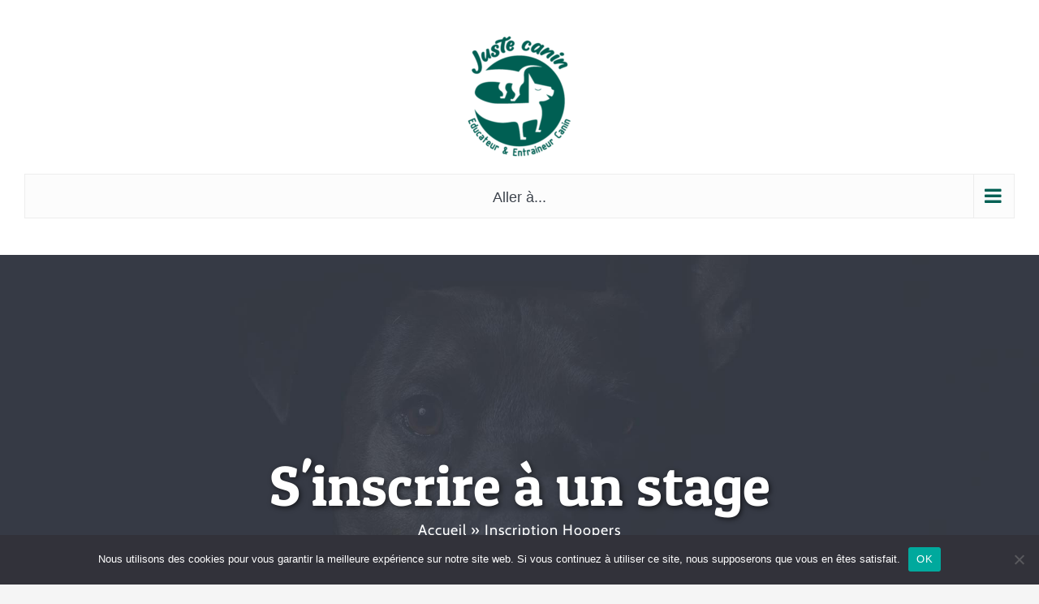

--- FILE ---
content_type: text/html; charset=UTF-8
request_url: https://justecanin.com/inscription-hoopers/
body_size: 15692
content:
<!DOCTYPE html>
<html class="avada-html-layout-wide avada-html-header-position-top avada-is-100-percent-template" lang="fr-FR" prefix="og: http://ogp.me/ns# fb: http://ogp.me/ns/fb#">
<head>
	<meta http-equiv="X-UA-Compatible" content="IE=edge" />
	<meta http-equiv="Content-Type" content="text/html; charset=utf-8"/>
	<meta name="viewport" content="width=device-width, initial-scale=1" />
	<meta name='robots' content='index, follow, max-image-preview:large, max-snippet:-1, max-video-preview:-1' />
	<style>img:is([sizes="auto" i], [sizes^="auto," i]) { contain-intrinsic-size: 3000px 1500px }</style>
	
	<!-- This site is optimized with the Yoast SEO plugin v25.7 - https://yoast.com/wordpress/plugins/seo/ -->
	<title>Inscription Hoopers - Juste Canin - Préparation du chien de sport</title>
	<link rel="canonical" href="https://justecanin.com/inscription-hoopers/" />
	<meta property="og:locale" content="fr_FR" />
	<meta property="og:type" content="article" />
	<meta property="og:title" content="Inscription Hoopers - Juste Canin - Préparation du chien de sport" />
	<meta property="og:url" content="https://justecanin.com/inscription-hoopers/" />
	<meta property="og:site_name" content="Juste Canin - Préparation du chien de sport" />
	<meta property="article:modified_time" content="2022-01-04T18:28:00+00:00" />
	<meta name="twitter:card" content="summary_large_image" />
	<meta name="twitter:label1" content="Durée de lecture estimée" />
	<meta name="twitter:data1" content="10 minutes" />
	<script type="application/ld+json" class="yoast-schema-graph">{"@context":"https://schema.org","@graph":[{"@type":"WebPage","@id":"https://justecanin.com/inscription-hoopers/","url":"https://justecanin.com/inscription-hoopers/","name":"Inscription Hoopers - Juste Canin - Préparation du chien de sport","isPartOf":{"@id":"https://justecanin.com/#website"},"datePublished":"2021-09-15T19:32:55+00:00","dateModified":"2022-01-04T18:28:00+00:00","breadcrumb":{"@id":"https://justecanin.com/inscription-hoopers/#breadcrumb"},"inLanguage":"fr-FR","potentialAction":[{"@type":"ReadAction","target":["https://justecanin.com/inscription-hoopers/"]}]},{"@type":"BreadcrumbList","@id":"https://justecanin.com/inscription-hoopers/#breadcrumb","itemListElement":[{"@type":"ListItem","position":1,"name":"Accueil","item":"https://justecanin.com/"},{"@type":"ListItem","position":2,"name":"Inscription Hoopers"}]},{"@type":"WebSite","@id":"https://justecanin.com/#website","url":"https://justecanin.com/","name":"Juste Canin - Préparation du chien de sport","description":"Coaching individualisé, préparation physique du chien de sport, hoopers &amp; agility","publisher":{"@id":"https://justecanin.com/#/schema/person/55221dc51a3c01efa30c75962a0b81a7"},"potentialAction":[{"@type":"SearchAction","target":{"@type":"EntryPoint","urlTemplate":"https://justecanin.com/?s={search_term_string}"},"query-input":{"@type":"PropertyValueSpecification","valueRequired":true,"valueName":"search_term_string"}}],"inLanguage":"fr-FR"},{"@type":["Person","Organization"],"@id":"https://justecanin.com/#/schema/person/55221dc51a3c01efa30c75962a0b81a7","name":"Justine","image":{"@type":"ImageObject","inLanguage":"fr-FR","@id":"https://justecanin.com/#/schema/person/image/","url":"https://justecanin.com/wp-content/uploads/2021/08/DSC_3519-Modifier.jpeg","contentUrl":"https://justecanin.com/wp-content/uploads/2021/08/DSC_3519-Modifier.jpeg","width":2500,"height":1664,"caption":"Justine"},"logo":{"@id":"https://justecanin.com/#/schema/person/image/"}}]}</script>
	<!-- / Yoast SEO plugin. -->


<link rel='dns-prefetch' href='//www.googletagmanager.com' />
<link rel="alternate" type="application/rss+xml" title="Juste Canin - Préparation du chien de sport &raquo; Flux" href="https://justecanin.com/feed/" />
<link rel="alternate" type="application/rss+xml" title="Juste Canin - Préparation du chien de sport &raquo; Flux des commentaires" href="https://justecanin.com/comments/feed/" />
					<link rel="shortcut icon" href="https://justecanin.com/wp-content/uploads/2022/12/favicon-32x32-1.png" type="image/x-icon" />
		
		
		
		
		
		
		<meta property="og:title" content="Inscription Hoopers"/>
		<meta property="og:type" content="article"/>
		<meta property="og:url" content="https://justecanin.com/inscription-hoopers/"/>
		<meta property="og:site_name" content="Juste Canin - Préparation du chien de sport"/>
		<meta property="og:description" content="S&#039;inscrire au Hoopers Stage de hoopers avec Camille Parenty et Justine guillemot.
Le stage se fera dans la carrière Lou Cabanoun à Mouriès au pied des Alpilles. Les participations sont limitées à 12 personnes (soit deux groupes de 6 personnes). Le stage est de 60€ la journée. A la réception du formulaire"/>

									<meta property="og:image" content="https://justecanin.com/wp-content/uploads/2021/09/logo-Juste-Canin-VAUCLUSE-e1632302662595.png"/>
							<style id='classic-theme-styles-inline-css' type='text/css'>
/*! This file is auto-generated */
.wp-block-button__link{color:#fff;background-color:#32373c;border-radius:9999px;box-shadow:none;text-decoration:none;padding:calc(.667em + 2px) calc(1.333em + 2px);font-size:1.125em}.wp-block-file__button{background:#32373c;color:#fff;text-decoration:none}
</style>
<style id='global-styles-inline-css' type='text/css'>
:root{--wp--preset--aspect-ratio--square: 1;--wp--preset--aspect-ratio--4-3: 4/3;--wp--preset--aspect-ratio--3-4: 3/4;--wp--preset--aspect-ratio--3-2: 3/2;--wp--preset--aspect-ratio--2-3: 2/3;--wp--preset--aspect-ratio--16-9: 16/9;--wp--preset--aspect-ratio--9-16: 9/16;--wp--preset--color--black: #000000;--wp--preset--color--cyan-bluish-gray: #abb8c3;--wp--preset--color--white: #ffffff;--wp--preset--color--pale-pink: #f78da7;--wp--preset--color--vivid-red: #cf2e2e;--wp--preset--color--luminous-vivid-orange: #ff6900;--wp--preset--color--luminous-vivid-amber: #fcb900;--wp--preset--color--light-green-cyan: #7bdcb5;--wp--preset--color--vivid-green-cyan: #00d084;--wp--preset--color--pale-cyan-blue: #8ed1fc;--wp--preset--color--vivid-cyan-blue: #0693e3;--wp--preset--color--vivid-purple: #9b51e0;--wp--preset--gradient--vivid-cyan-blue-to-vivid-purple: linear-gradient(135deg,rgba(6,147,227,1) 0%,rgb(155,81,224) 100%);--wp--preset--gradient--light-green-cyan-to-vivid-green-cyan: linear-gradient(135deg,rgb(122,220,180) 0%,rgb(0,208,130) 100%);--wp--preset--gradient--luminous-vivid-amber-to-luminous-vivid-orange: linear-gradient(135deg,rgba(252,185,0,1) 0%,rgba(255,105,0,1) 100%);--wp--preset--gradient--luminous-vivid-orange-to-vivid-red: linear-gradient(135deg,rgba(255,105,0,1) 0%,rgb(207,46,46) 100%);--wp--preset--gradient--very-light-gray-to-cyan-bluish-gray: linear-gradient(135deg,rgb(238,238,238) 0%,rgb(169,184,195) 100%);--wp--preset--gradient--cool-to-warm-spectrum: linear-gradient(135deg,rgb(74,234,220) 0%,rgb(151,120,209) 20%,rgb(207,42,186) 40%,rgb(238,44,130) 60%,rgb(251,105,98) 80%,rgb(254,248,76) 100%);--wp--preset--gradient--blush-light-purple: linear-gradient(135deg,rgb(255,206,236) 0%,rgb(152,150,240) 100%);--wp--preset--gradient--blush-bordeaux: linear-gradient(135deg,rgb(254,205,165) 0%,rgb(254,45,45) 50%,rgb(107,0,62) 100%);--wp--preset--gradient--luminous-dusk: linear-gradient(135deg,rgb(255,203,112) 0%,rgb(199,81,192) 50%,rgb(65,88,208) 100%);--wp--preset--gradient--pale-ocean: linear-gradient(135deg,rgb(255,245,203) 0%,rgb(182,227,212) 50%,rgb(51,167,181) 100%);--wp--preset--gradient--electric-grass: linear-gradient(135deg,rgb(202,248,128) 0%,rgb(113,206,126) 100%);--wp--preset--gradient--midnight: linear-gradient(135deg,rgb(2,3,129) 0%,rgb(40,116,252) 100%);--wp--preset--font-size--small: 12px;--wp--preset--font-size--medium: 20px;--wp--preset--font-size--large: 24px;--wp--preset--font-size--x-large: 42px;--wp--preset--font-size--normal: 16px;--wp--preset--font-size--xlarge: 32px;--wp--preset--font-size--huge: 48px;--wp--preset--spacing--20: 0.44rem;--wp--preset--spacing--30: 0.67rem;--wp--preset--spacing--40: 1rem;--wp--preset--spacing--50: 1.5rem;--wp--preset--spacing--60: 2.25rem;--wp--preset--spacing--70: 3.38rem;--wp--preset--spacing--80: 5.06rem;--wp--preset--shadow--natural: 6px 6px 9px rgba(0, 0, 0, 0.2);--wp--preset--shadow--deep: 12px 12px 50px rgba(0, 0, 0, 0.4);--wp--preset--shadow--sharp: 6px 6px 0px rgba(0, 0, 0, 0.2);--wp--preset--shadow--outlined: 6px 6px 0px -3px rgba(255, 255, 255, 1), 6px 6px rgba(0, 0, 0, 1);--wp--preset--shadow--crisp: 6px 6px 0px rgba(0, 0, 0, 1);}:where(.is-layout-flex){gap: 0.5em;}:where(.is-layout-grid){gap: 0.5em;}body .is-layout-flex{display: flex;}.is-layout-flex{flex-wrap: wrap;align-items: center;}.is-layout-flex > :is(*, div){margin: 0;}body .is-layout-grid{display: grid;}.is-layout-grid > :is(*, div){margin: 0;}:where(.wp-block-columns.is-layout-flex){gap: 2em;}:where(.wp-block-columns.is-layout-grid){gap: 2em;}:where(.wp-block-post-template.is-layout-flex){gap: 1.25em;}:where(.wp-block-post-template.is-layout-grid){gap: 1.25em;}.has-black-color{color: var(--wp--preset--color--black) !important;}.has-cyan-bluish-gray-color{color: var(--wp--preset--color--cyan-bluish-gray) !important;}.has-white-color{color: var(--wp--preset--color--white) !important;}.has-pale-pink-color{color: var(--wp--preset--color--pale-pink) !important;}.has-vivid-red-color{color: var(--wp--preset--color--vivid-red) !important;}.has-luminous-vivid-orange-color{color: var(--wp--preset--color--luminous-vivid-orange) !important;}.has-luminous-vivid-amber-color{color: var(--wp--preset--color--luminous-vivid-amber) !important;}.has-light-green-cyan-color{color: var(--wp--preset--color--light-green-cyan) !important;}.has-vivid-green-cyan-color{color: var(--wp--preset--color--vivid-green-cyan) !important;}.has-pale-cyan-blue-color{color: var(--wp--preset--color--pale-cyan-blue) !important;}.has-vivid-cyan-blue-color{color: var(--wp--preset--color--vivid-cyan-blue) !important;}.has-vivid-purple-color{color: var(--wp--preset--color--vivid-purple) !important;}.has-black-background-color{background-color: var(--wp--preset--color--black) !important;}.has-cyan-bluish-gray-background-color{background-color: var(--wp--preset--color--cyan-bluish-gray) !important;}.has-white-background-color{background-color: var(--wp--preset--color--white) !important;}.has-pale-pink-background-color{background-color: var(--wp--preset--color--pale-pink) !important;}.has-vivid-red-background-color{background-color: var(--wp--preset--color--vivid-red) !important;}.has-luminous-vivid-orange-background-color{background-color: var(--wp--preset--color--luminous-vivid-orange) !important;}.has-luminous-vivid-amber-background-color{background-color: var(--wp--preset--color--luminous-vivid-amber) !important;}.has-light-green-cyan-background-color{background-color: var(--wp--preset--color--light-green-cyan) !important;}.has-vivid-green-cyan-background-color{background-color: var(--wp--preset--color--vivid-green-cyan) !important;}.has-pale-cyan-blue-background-color{background-color: var(--wp--preset--color--pale-cyan-blue) !important;}.has-vivid-cyan-blue-background-color{background-color: var(--wp--preset--color--vivid-cyan-blue) !important;}.has-vivid-purple-background-color{background-color: var(--wp--preset--color--vivid-purple) !important;}.has-black-border-color{border-color: var(--wp--preset--color--black) !important;}.has-cyan-bluish-gray-border-color{border-color: var(--wp--preset--color--cyan-bluish-gray) !important;}.has-white-border-color{border-color: var(--wp--preset--color--white) !important;}.has-pale-pink-border-color{border-color: var(--wp--preset--color--pale-pink) !important;}.has-vivid-red-border-color{border-color: var(--wp--preset--color--vivid-red) !important;}.has-luminous-vivid-orange-border-color{border-color: var(--wp--preset--color--luminous-vivid-orange) !important;}.has-luminous-vivid-amber-border-color{border-color: var(--wp--preset--color--luminous-vivid-amber) !important;}.has-light-green-cyan-border-color{border-color: var(--wp--preset--color--light-green-cyan) !important;}.has-vivid-green-cyan-border-color{border-color: var(--wp--preset--color--vivid-green-cyan) !important;}.has-pale-cyan-blue-border-color{border-color: var(--wp--preset--color--pale-cyan-blue) !important;}.has-vivid-cyan-blue-border-color{border-color: var(--wp--preset--color--vivid-cyan-blue) !important;}.has-vivid-purple-border-color{border-color: var(--wp--preset--color--vivid-purple) !important;}.has-vivid-cyan-blue-to-vivid-purple-gradient-background{background: var(--wp--preset--gradient--vivid-cyan-blue-to-vivid-purple) !important;}.has-light-green-cyan-to-vivid-green-cyan-gradient-background{background: var(--wp--preset--gradient--light-green-cyan-to-vivid-green-cyan) !important;}.has-luminous-vivid-amber-to-luminous-vivid-orange-gradient-background{background: var(--wp--preset--gradient--luminous-vivid-amber-to-luminous-vivid-orange) !important;}.has-luminous-vivid-orange-to-vivid-red-gradient-background{background: var(--wp--preset--gradient--luminous-vivid-orange-to-vivid-red) !important;}.has-very-light-gray-to-cyan-bluish-gray-gradient-background{background: var(--wp--preset--gradient--very-light-gray-to-cyan-bluish-gray) !important;}.has-cool-to-warm-spectrum-gradient-background{background: var(--wp--preset--gradient--cool-to-warm-spectrum) !important;}.has-blush-light-purple-gradient-background{background: var(--wp--preset--gradient--blush-light-purple) !important;}.has-blush-bordeaux-gradient-background{background: var(--wp--preset--gradient--blush-bordeaux) !important;}.has-luminous-dusk-gradient-background{background: var(--wp--preset--gradient--luminous-dusk) !important;}.has-pale-ocean-gradient-background{background: var(--wp--preset--gradient--pale-ocean) !important;}.has-electric-grass-gradient-background{background: var(--wp--preset--gradient--electric-grass) !important;}.has-midnight-gradient-background{background: var(--wp--preset--gradient--midnight) !important;}.has-small-font-size{font-size: var(--wp--preset--font-size--small) !important;}.has-medium-font-size{font-size: var(--wp--preset--font-size--medium) !important;}.has-large-font-size{font-size: var(--wp--preset--font-size--large) !important;}.has-x-large-font-size{font-size: var(--wp--preset--font-size--x-large) !important;}
:where(.wp-block-post-template.is-layout-flex){gap: 1.25em;}:where(.wp-block-post-template.is-layout-grid){gap: 1.25em;}
:where(.wp-block-columns.is-layout-flex){gap: 2em;}:where(.wp-block-columns.is-layout-grid){gap: 2em;}
:root :where(.wp-block-pullquote){font-size: 1.5em;line-height: 1.6;}
</style>
<link rel='stylesheet' id='cookie-notice-front-css' href='https://justecanin.com/wp-content/plugins/cookie-notice/css/front.min.css?ver=2.5.7' type='text/css' media='all' />
<link rel='stylesheet' id='mailerlite_forms.css-css' href='https://justecanin.com/wp-content/plugins/official-mailerlite-sign-up-forms/assets/css/mailerlite_forms.css?ver=1.7.18' type='text/css' media='all' />
<link rel='stylesheet' id='child-style-css' href='https://justecanin.com/wp-content/themes/Avada-Child-Theme/style.css?ver=6.8.3' type='text/css' media='all' />
<link rel='stylesheet' id='fusion-dynamic-css-css' href='https://justecanin.com/wp-content/uploads/fusion-styles/0d1b81b6e649d29c0578841aafa123cf.min.css?ver=3.4.1' type='text/css' media='all' />
<script type="text/javascript" id="cookie-notice-front-js-before">
/* <![CDATA[ */
var cnArgs = {"ajaxUrl":"https:\/\/justecanin.com\/wp-admin\/admin-ajax.php","nonce":"cac93a98f2","hideEffect":"fade","position":"bottom","onScroll":false,"onScrollOffset":100,"onClick":false,"cookieName":"cookie_notice_accepted","cookieTime":2592000,"cookieTimeRejected":2592000,"globalCookie":false,"redirection":false,"cache":false,"revokeCookies":false,"revokeCookiesOpt":"automatic"};
/* ]]> */
</script>
<script type="text/javascript" src="https://justecanin.com/wp-content/plugins/cookie-notice/js/front.min.js?ver=2.5.7" id="cookie-notice-front-js"></script>
<script type="text/javascript" src="https://justecanin.com/wp-includes/js/jquery/jquery.min.js?ver=3.7.1" id="jquery-core-js"></script>
<script type="text/javascript" src="https://justecanin.com/wp-includes/js/jquery/jquery-migrate.min.js?ver=3.4.1" id="jquery-migrate-js"></script>

<!-- Extrait de code de la balise Google (gtag.js) ajouté par Site Kit -->
<!-- Extrait Google Analytics ajouté par Site Kit -->
<script type="text/javascript" src="https://www.googletagmanager.com/gtag/js?id=GT-WF4LV4N2" id="google_gtagjs-js" async></script>
<script type="text/javascript" id="google_gtagjs-js-after">
/* <![CDATA[ */
window.dataLayer = window.dataLayer || [];function gtag(){dataLayer.push(arguments);}
gtag("set","linker",{"domains":["justecanin.com"]});
gtag("js", new Date());
gtag("set", "developer_id.dZTNiMT", true);
gtag("config", "GT-WF4LV4N2");
 window._googlesitekit = window._googlesitekit || {}; window._googlesitekit.throttledEvents = []; window._googlesitekit.gtagEvent = (name, data) => { var key = JSON.stringify( { name, data } ); if ( !! window._googlesitekit.throttledEvents[ key ] ) { return; } window._googlesitekit.throttledEvents[ key ] = true; setTimeout( () => { delete window._googlesitekit.throttledEvents[ key ]; }, 5 ); gtag( "event", name, { ...data, event_source: "site-kit" } ); }; 
/* ]]> */
</script>
<link rel="https://api.w.org/" href="https://justecanin.com/wp-json/" /><link rel="alternate" title="JSON" type="application/json" href="https://justecanin.com/wp-json/wp/v2/pages/1703" /><link rel="EditURI" type="application/rsd+xml" title="RSD" href="https://justecanin.com/xmlrpc.php?rsd" />
<meta name="generator" content="WordPress 6.8.3" />
<link rel='shortlink' href='https://justecanin.com/?p=1703' />
<link rel="alternate" title="oEmbed (JSON)" type="application/json+oembed" href="https://justecanin.com/wp-json/oembed/1.0/embed?url=https%3A%2F%2Fjustecanin.com%2Finscription-hoopers%2F" />
<link rel="alternate" title="oEmbed (XML)" type="text/xml+oembed" href="https://justecanin.com/wp-json/oembed/1.0/embed?url=https%3A%2F%2Fjustecanin.com%2Finscription-hoopers%2F&#038;format=xml" />
<meta name="generator" content="Site Kit by Google 1.160.0" />        <!-- MailerLite Universal -->
        <script>
            (function(w,d,e,u,f,l,n){w[f]=w[f]||function(){(w[f].q=w[f].q||[])
                .push(arguments);},l=d.createElement(e),l.async=1,l.src=u,
                n=d.getElementsByTagName(e)[0],n.parentNode.insertBefore(l,n);})
            (window,document,'script','https://assets.mailerlite.com/js/universal.js','ml');
            ml('account', '1763772');
            ml('enablePopups', true);
        </script>
        <!-- End MailerLite Universal -->
        <link rel="preload" href="https://justecanin.com/wp-content/themes/Avada/includes/lib/assets/fonts/icomoon/awb-icons.woff" as="font" type="font/woff" crossorigin><link rel="preload" href="https://justecanin.com/wp-content/uploads/fusion-icons/veterinarian-v1.0/fonts/veterinarian.ttf?pm9wuo" as="font" type="font/ttf" crossorigin><style type="text/css" id="css-fb-visibility">@media screen and (max-width: 640px){.fusion-no-small-visibility{display:none !important;}body:not(.fusion-builder-ui-wireframe) .sm-text-align-center{text-align:center !important;}body:not(.fusion-builder-ui-wireframe) .sm-text-align-left{text-align:left !important;}body:not(.fusion-builder-ui-wireframe) .sm-text-align-right{text-align:right !important;}body:not(.fusion-builder-ui-wireframe) .sm-mx-auto{margin-left:auto !important;margin-right:auto !important;}body:not(.fusion-builder-ui-wireframe) .sm-ml-auto{margin-left:auto !important;}body:not(.fusion-builder-ui-wireframe) .sm-mr-auto{margin-right:auto !important;}body:not(.fusion-builder-ui-wireframe) .fusion-absolute-position-small{position:absolute;top:auto;width:100%;}}@media screen and (min-width: 641px) and (max-width: 1024px){.fusion-no-medium-visibility{display:none !important;}body:not(.fusion-builder-ui-wireframe) .md-text-align-center{text-align:center !important;}body:not(.fusion-builder-ui-wireframe) .md-text-align-left{text-align:left !important;}body:not(.fusion-builder-ui-wireframe) .md-text-align-right{text-align:right !important;}body:not(.fusion-builder-ui-wireframe) .md-mx-auto{margin-left:auto !important;margin-right:auto !important;}body:not(.fusion-builder-ui-wireframe) .md-ml-auto{margin-left:auto !important;}body:not(.fusion-builder-ui-wireframe) .md-mr-auto{margin-right:auto !important;}body:not(.fusion-builder-ui-wireframe) .fusion-absolute-position-medium{position:absolute;top:auto;width:100%;}}@media screen and (min-width: 1025px){.fusion-no-large-visibility{display:none !important;}body:not(.fusion-builder-ui-wireframe) .lg-text-align-center{text-align:center !important;}body:not(.fusion-builder-ui-wireframe) .lg-text-align-left{text-align:left !important;}body:not(.fusion-builder-ui-wireframe) .lg-text-align-right{text-align:right !important;}body:not(.fusion-builder-ui-wireframe) .lg-mx-auto{margin-left:auto !important;margin-right:auto !important;}body:not(.fusion-builder-ui-wireframe) .lg-ml-auto{margin-left:auto !important;}body:not(.fusion-builder-ui-wireframe) .lg-mr-auto{margin-right:auto !important;}body:not(.fusion-builder-ui-wireframe) .fusion-absolute-position-large{position:absolute;top:auto;width:100%;}}</style><style type="text/css">.recentcomments a{display:inline !important;padding:0 !important;margin:0 !important;}</style><meta name="generator" content="Powered by WPBakery Page Builder - drag and drop page builder for WordPress."/>
		<script type="text/javascript">
			var doc = document.documentElement;
			doc.setAttribute( 'data-useragent', navigator.userAgent );
		</script>
		<noscript><style> .wpb_animate_when_almost_visible { opacity: 1; }</style></noscript>
	</head>

<body class="wp-singular page-template page-template-100-width page-template-100-width-php page page-id-1703 wp-theme-Avada wp-child-theme-Avada-Child-Theme cookies-not-set fusion-image-hovers fusion-pagination-sizing fusion-button_size-large fusion-button_type-flat fusion-button_span-no avada-image-rollover-circle-yes avada-image-rollover-yes avada-image-rollover-direction-fade wpb-js-composer js-comp-ver-6.6.0 vc_responsive fusion-body ltr no-tablet-sticky-header no-mobile-sticky-header no-mobile-slidingbar no-mobile-totop fusion-disable-outline fusion-sub-menu-fade mobile-logo-pos-left layout-wide-mode avada-has-boxed-modal-shadow-none layout-scroll-offset-full avada-has-zero-margin-offset-top fusion-top-header menu-text-align-center mobile-menu-design-classic fusion-hide-pagination-text fusion-header-layout-v1 avada-responsive avada-footer-fx-none avada-menu-highlight-style-textcolor fusion-search-form-classic fusion-main-menu-search-dropdown fusion-avatar-square avada-dropdown-styles avada-blog-layout-grid avada-blog-archive-layout-grid avada-header-shadow-no avada-menu-icon-position-left avada-has-megamenu-shadow avada-has-mainmenu-dropdown-divider avada-has-header-100-width avada-has-pagetitle-100-width avada-has-pagetitle-bg-full avada-has-100-footer avada-has-titlebar-bar_and_content avada-has-transparent-timeline_color avada-has-pagination-padding avada-flyout-menu-direction-fade avada-ec-views-v1" >
		<a class="skip-link screen-reader-text" href="#content">Passer au contenu</a>

	<div id="boxed-wrapper">
		<div class="fusion-sides-frame"></div>
		<div id="wrapper" class="fusion-wrapper">
			<div id="home" style="position:relative;top:-1px;"></div>
			
				
			<header class="fusion-header-wrapper">
				<div class="fusion-header-v1 fusion-logo-alignment fusion-logo-left fusion-sticky-menu- fusion-sticky-logo- fusion-mobile-logo-1  fusion-mobile-menu-design-classic">
					<div class="fusion-header-sticky-height"></div>
<div class="fusion-header">
	<div class="fusion-row">
					<div class="fusion-logo" data-margin-top="-20px" data-margin-bottom="-20px" data-margin-left="0px" data-margin-right="0px">
			<a class="fusion-logo-link"  href="https://justecanin.com/" >

						<!-- standard logo -->
			<img src="https://justecanin.com/wp-content/uploads/2021/09/logo-Juste-Canin-VAUCLUSE-e1632302662595.png" srcset="https://justecanin.com/wp-content/uploads/2021/09/logo-Juste-Canin-VAUCLUSE-e1632302662595.png 1x, https://justecanin.com/wp-content/uploads/2021/09/logo-Juste-Canin-RETINA-e1632302700639.png 2x" width="150" height="150" style="max-height:150px;height:auto;" alt="Juste Canin &#8211; Préparation du chien de sport Logo" data-retina_logo_url="https://justecanin.com/wp-content/uploads/2021/09/logo-Juste-Canin-RETINA-e1632302700639.png" class="fusion-standard-logo" />

											<!-- mobile logo -->
				<img src="https://justecanin.com/wp-content/uploads/2021/09/logo-Juste-Canin-VAUCLUSE-e1632302662595.png" srcset="https://justecanin.com/wp-content/uploads/2021/09/logo-Juste-Canin-VAUCLUSE-e1632302662595.png 1x, https://justecanin.com/wp-content/uploads/2021/09/logo-Juste-Canin-RETINA-e1632302700639.png 2x" width="150" height="150" style="max-height:150px;height:auto;" alt="Juste Canin &#8211; Préparation du chien de sport Logo" data-retina_logo_url="https://justecanin.com/wp-content/uploads/2021/09/logo-Juste-Canin-RETINA-e1632302700639.png" class="fusion-mobile-logo" />
			
					</a>
		</div>		<nav class="fusion-main-menu" aria-label="Menu principal"><ul id="menu-main-menu" class="fusion-menu"><li  id="menu-item-1444"  class="menu-item menu-item-type-post_type menu-item-object-page menu-item-home menu-item-1444"  data-item-id="1444"><a  href="https://justecanin.com/" class="fusion-textcolor-highlight"><span class="menu-text">Accueil</span></a></li><li  id="menu-item-1841"  class="menu-item menu-item-type-post_type menu-item-object-page menu-item-has-children menu-item-1841 fusion-dropdown-menu"  data-item-id="1841"><a  href="https://justecanin.com/fitness-canin/" class="fusion-textcolor-highlight"><span class="menu-text">Fitness Canin</span></a><ul class="sub-menu"><li  id="menu-item-2279"  class="menu-item menu-item-type-post_type menu-item-object-page menu-item-2279 fusion-dropdown-submenu" ><a  href="https://justecanin.com/coaching-de-fitness/" class="fusion-textcolor-highlight"><span>Coaching en Fitness Canin</span></a></li><li  id="menu-item-2515"  class="menu-item menu-item-type-post_type menu-item-object-page menu-item-2515 fusion-dropdown-submenu" ><a  href="https://justecanin.com/mon-premier-programme-de-fitness-canin/" class="fusion-textcolor-highlight"><span>Mon premier programme de Fitness Canin</span></a></li></ul></li><li  id="menu-item-1986"  class="menu-item menu-item-type-post_type menu-item-object-page menu-item-1986"  data-item-id="1986"><a  href="https://justecanin.com/hoopers/" class="fusion-textcolor-highlight"><span class="menu-text">Hoopers</span></a></li><li  id="menu-item-1987"  class="menu-item menu-item-type-post_type menu-item-object-page menu-item-1987"  data-item-id="1987"><a  href="https://justecanin.com/stages/" class="fusion-textcolor-highlight"><span class="menu-text">Stages</span></a></li><li  id="menu-item-1713"  class="menu-item menu-item-type-custom menu-item-object-custom menu-item-1713"  data-item-id="1713"><a  href="#Contact" class="fusion-textcolor-highlight"><span class="menu-text">Contact</span></a></li></ul></nav>
<nav class="fusion-mobile-nav-holder fusion-mobile-menu-text-align-center" aria-label="Menu principal mobile"></nav>

					</div>
</div>
				</div>
				<div class="fusion-clearfix"></div>
			</header>
							
						<div id="sliders-container" class="fusion-slider-visibility">
					</div>
				
				
			
			<div class="avada-page-titlebar-wrapper" role="banner">
	<div class="fusion-page-title-bar fusion-page-title-bar-none fusion-page-title-bar-center">
		<div class="fusion-page-title-row">
			<div class="fusion-page-title-wrapper">
				<div class="fusion-page-title-captions">

																							<h1 class="entry-title">S'inscrire à un stage</h1>

											
																		<div class="fusion-page-title-secondary">
								<div class="fusion-breadcrumbs"><span><span><a href="https://justecanin.com/">Accueil</a></span> » <span class="breadcrumb_last" aria-current="page">Inscription Hoopers</span></span></div>							</div>
											
				</div>

				
			</div>
		</div>
	</div>
</div>

						<main id="main" class="clearfix width-100">
				<div class="fusion-row" style="max-width:100%;">
<section id="content" class="full-width">
					<div id="post-1703" class="post-1703 page type-page status-publish hentry">
			<span class="entry-title rich-snippet-hidden">Inscription Hoopers</span><span class="vcard rich-snippet-hidden"><span class="fn"><a href="https://justecanin.com/author/contactimaginup-fr/" title="Articles par contact@imaginup.fr" rel="author">contact@imaginup.fr</a></span></span><span class="updated rich-snippet-hidden">2022-01-04T19:28:00+01:00</span>						<div class="post-content">
				<div class="fusion-fullwidth fullwidth-box fusion-builder-row-1 fusion-flex-container hundred-percent-fullwidth non-hundred-percent-height-scrolling" style="background-color: rgba(255,255,255,0);background-position: center center;background-repeat: no-repeat;border-width: 0px 0px 0px 0px;border-color:#eae9e9;border-style:solid;" ><div class="fusion-builder-row fusion-row fusion-flex-align-items-flex-start" style="width:104% !important;max-width:104% !important;margin-left: calc(-4% / 2 );margin-right: calc(-4% / 2 );"><div class="fusion-layout-column fusion_builder_column fusion-builder-column-0 fusion_builder_column_1_1 1_1 fusion-flex-column"><div class="fusion-column-wrapper fusion-flex-justify-content-flex-start fusion-content-layout-column" style="background-position:left top;background-blend-mode: overlay;background-repeat:no-repeat;-webkit-background-size:cover;-moz-background-size:cover;-o-background-size:cover;background-size:cover;padding: 0px 0px 0px 0px;"><div class="fusion-section-separator section-separator rounded-split fusion-section-separator-1 rounded-split-separator"><div class="fusion-section-separator-svg fusion-section-separator-fullwidth"><div class="rounded-split bottom" style="background-color:#f5f5f5;"></div></div><div class="fusion-section-separator-spacer fusion-section-separator-fullwidth"><div class="fusion-section-separator-spacer-height" style="height:71px;"></div></div></div></div><style type="text/css">.fusion-body .fusion-builder-column-0{width:100% !important;margin-top : -60px;margin-bottom : 40px;}.fusion-builder-column-0 > .fusion-column-wrapper {padding-top : 0px !important;padding-right : 0px !important;margin-right : 1.92%;padding-bottom : 0px !important;padding-left : 0px !important;margin-left : 1.92%;}@media only screen and (max-width:1024px) {.fusion-body .fusion-builder-column-0{width:100% !important;}.fusion-builder-column-0 > .fusion-column-wrapper {margin-right : 1.92%;margin-left : 1.92%;}}@media only screen and (max-width:640px) {.fusion-body .fusion-builder-column-0{width:100% !important;}.fusion-builder-column-0 > .fusion-column-wrapper {margin-right : 1.92%;margin-left : 1.92%;}}</style></div></div><style type="text/css">.fusion-body .fusion-flex-container.fusion-builder-row-1{ padding-top : 0px;margin-top : 0px;padding-right : 0px;padding-bottom : 0px;margin-bottom : 0px;padding-left : 0px;}</style></div><div class="fusion-fullwidth fullwidth-box fusion-builder-row-2 fusion-flex-container nonhundred-percent-fullwidth non-hundred-percent-height-scrolling" style="background-color: rgba(255,255,255,0);background-position: center center;background-repeat: no-repeat;border-width: 0px 0px 0px 0px;border-color:#eae9e9;border-style:solid;" ><div class="fusion-builder-row fusion-row fusion-flex-align-items-stretch" style="max-width:calc( 1240px + 0px );margin-left: calc(-0px / 2 );margin-right: calc(-0px / 2 );"><div class="fusion-layout-column fusion_builder_column fusion-builder-column-1 fusion_builder_column_1_2 1_2 fusion-flex-column"><div class="fusion-column-wrapper fusion-flex-justify-content-flex-start fusion-content-layout-column" style="background-position:left top;background-repeat:no-repeat;-webkit-background-size:cover;-moz-background-size:cover;-o-background-size:cover;background-size:cover;padding: 0px 0px 0px 0px;"><style type="text/css">@media only screen and (max-width:1024px) {.fusion-title.fusion-title-1{margin-top:0px!important; margin-right:!important;margin-bottom:!important;margin-left:!important;}}</style><div class="fusion-title title fusion-title-1 fusion-sep-none fusion-title-text fusion-title-size-two" style="font-size:34px;margin-top:0px;"><h2 class="title-heading-left fusion-responsive-typography-calculated" style="margin:0;font-size:1em;--fontSize:34;line-height:1.71;">S&rsquo;inscrire au Hoopers</h2></div><div class="fusion-text fusion-text-1"><p>Stage de hoopers avec Camille Parenty et Justine guillemot.<br />
Le stage se fera dans la carrière Lou Cabanoun à Mouriès au pied des Alpilles. Les participations sont limitées à 12 personnes (soit deux groupes de 6 personnes). Le stage est de 60€ la journée.</p>
</div><div class="fusion-text fusion-text-2"><p>A la réception du formulaire nous vous confirmerons votre inscription par mail et nous vous transmettrons les modalités de paiement.</p>
</div><div class="fusion-separator fusion-full-width-sep" style="align-self: center;margin-left: auto;margin-right: auto;margin-top:10px;width:100%;"></div><style>.fusion-form-1673 .fusion-form-tooltip .fusion-form-tooltip-content{color:#ffffff !important;background-color:#333333 !important;border-color:#333333 !important;}</style><div class="fusion-form fusion-form-builder fusion-form-form-wrapper fusion-form-1673" data-form-id="1673" data-config="{&quot;form_id&quot;:&quot;1673&quot;,&quot;form_post_id&quot;:&quot;1673&quot;,&quot;post_id&quot;:1703,&quot;form_type&quot;:&quot;email&quot;,&quot;confirmation_type&quot;:&quot;message&quot;,&quot;redirect_url&quot;:&quot;&quot;,&quot;field_labels&quot;:{&quot;Nom&quot;:&quot;&quot;,&quot;Pr\u00e9nom&quot;:&quot;&quot;,&quot;T\u00e9l\u00e9phone&quot;:&quot;&quot;,&quot;Email&quot;:&quot;&quot;,&quot;Type de participation :&quot;:&quot;Type de participation :&quot;,&quot;nom_du_chien&quot;:&quot;Nom du chien&quot;,&quot;Votre niveau en Hoopers&quot;:&quot;Votre niveau en Hoopers&quot;,&quot;Souhaitez vous inscrire un deuxi\u00e8me chien ?&quot;:&quot;Souhaitez vous inscrire un deuxi\u00e8me chien ?&quot;,&quot;nom_du_deuxieme_chien&quot;:&quot;Nom du deuxi\u00e8me chien&quot;,&quot;Niveau en Hoopers&quot;:&quot;Votre niveau en Hoopers&quot;,&quot;Message&quot;:&quot;Message&quot;,&quot;Politique de confidentialit\u00e9&quot;:&quot;J&#039;accepte la Politique de confidentialit\u00e9 du site&quot;},&quot;field_logics&quot;:{&quot;Nom&quot;:&quot;&quot;,&quot;Pr\u00e9nom&quot;:&quot;&quot;,&quot;T\u00e9l\u00e9phone&quot;:&quot;&quot;,&quot;Email&quot;:&quot;&quot;,&quot;Type de participation :&quot;:&quot;&quot;,&quot;nom_du_chien&quot;:&quot;&quot;,&quot;Votre niveau en Hoopers&quot;:&quot;&quot;,&quot;Souhaitez vous inscrire un deuxi\u00e8me chien ?&quot;:&quot;&quot;,&quot;nom_du_deuxieme_chien&quot;:&quot;&quot;,&quot;Niveau en Hoopers&quot;:&quot;&quot;,&quot;Message&quot;:&quot;&quot;,&quot;Politique de confidentialit\u00e9&quot;:&quot;&quot;}}"><form action="https://justecanin.com/inscription-hoopers/" method="post" class="fusion-form fusion-form-1673"><div class="fusion-fullwidth fullwidth-box fusion-builder-row-2-1 fusion-flex-container nonhundred-percent-fullwidth non-hundred-percent-height-scrolling" style="background-color: rgba(255,255,255,0);background-position: center center;background-repeat: no-repeat;border-width: 0px 0px 0px 0px;border-color:#eae9e9;border-style:solid;" ><div class="fusion-builder-row fusion-row fusion-flex-align-items-flex-start" style="width:104% !important;max-width:104% !important;margin-left: calc(-4% / 2 );margin-right: calc(-4% / 2 );"><div class="fusion-layout-column fusion_builder_column fusion-builder-column-2 fusion_builder_column_1_2 1_2 fusion-flex-column"><div class="fusion-column-wrapper fusion-flex-justify-content-flex-start fusion-content-layout-column" style="background-position:left top;background-repeat:no-repeat;-webkit-background-size:cover;-moz-background-size:cover;-o-background-size:cover;background-size:cover;padding: 0px 0px 0px 0px;"><div class="fusion-form-field fusion-form-text-field fusion-form-label-above" data-form-id="1673"><input type="text" name="Nom" id="Nom" value=""  class="fusion-form-input" required="true" aria-required="true" placeholder="Nom*" data-holds-private-data="false" minlength="0"/></div></div><style type="text/css">.fusion-body .fusion-builder-column-2{width:50% !important;margin-top : 0px;margin-bottom : 10px;}.fusion-builder-column-2 > .fusion-column-wrapper {padding-top : 0px !important;padding-right : 0px !important;margin-right : 3.84%;padding-bottom : 0px !important;padding-left : 0px !important;margin-left : 3.84%;}@media only screen and (max-width:1024px) {.fusion-body .fusion-builder-column-2{width:100% !important;order : 0;}.fusion-builder-column-2 > .fusion-column-wrapper {margin-right : 1.92%;margin-left : 1.92%;}}@media only screen and (max-width:640px) {.fusion-body .fusion-builder-column-2{width:100% !important;order : 0;}.fusion-builder-column-2 > .fusion-column-wrapper {margin-right : 1.92%;margin-left : 1.92%;}}</style></div><div class="fusion-layout-column fusion_builder_column fusion-builder-column-3 fusion_builder_column_1_2 1_2 fusion-flex-column"><div class="fusion-column-wrapper fusion-flex-justify-content-flex-start fusion-content-layout-column" style="background-position:left top;background-repeat:no-repeat;-webkit-background-size:cover;-moz-background-size:cover;-o-background-size:cover;background-size:cover;padding: 0px 0px 0px 0px;"><div class="fusion-form-field fusion-form-text-field fusion-form-label-above" data-form-id="1673"><input type="text" name="Prénom" id="Prénom" value=""  class="fusion-form-input" required="true" aria-required="true" placeholder="Prénom*" data-holds-private-data="false" minlength="0"/></div></div><style type="text/css">.fusion-body .fusion-builder-column-3{width:50% !important;margin-top : 0px;margin-bottom : 10px;}.fusion-builder-column-3 > .fusion-column-wrapper {padding-top : 0px !important;padding-right : 0px !important;margin-right : 3.84%;padding-bottom : 0px !important;padding-left : 0px !important;margin-left : 3.84%;}@media only screen and (max-width:1024px) {.fusion-body .fusion-builder-column-3{width:100% !important;order : 0;}.fusion-builder-column-3 > .fusion-column-wrapper {margin-right : 1.92%;margin-left : 1.92%;}}@media only screen and (max-width:640px) {.fusion-body .fusion-builder-column-3{width:100% !important;order : 0;}.fusion-builder-column-3 > .fusion-column-wrapper {margin-right : 1.92%;margin-left : 1.92%;}}</style></div><div class="fusion-layout-column fusion_builder_column fusion-builder-column-4 fusion_builder_column_1_2 1_2 fusion-flex-column"><div class="fusion-column-wrapper fusion-flex-justify-content-flex-start fusion-content-layout-column" style="background-position:left top;background-repeat:no-repeat;-webkit-background-size:cover;-moz-background-size:cover;-o-background-size:cover;background-size:cover;padding: 0px 0px 0px 0px;"><div class="fusion-form-field fusion-form-phone-number-field fusion-form-label-above" data-form-id="1673"><div class="fusion-form-input-with-icon"><i class="fa-phone-square-alt fas"></i><input type="phone-number" name="Téléphone" id="Téléphone" value=""  class="fusion-form-input" required="true" aria-required="true" placeholder="Téléphone*" data-holds-private-data="false" pattern="[0-9()#&+*-=.]+" title="Only numbers and phone characters are accepted."/></div></div></div><style type="text/css">.fusion-body .fusion-builder-column-4{width:50% !important;margin-top : 0px;margin-bottom : 10px;}.fusion-builder-column-4 > .fusion-column-wrapper {padding-top : 0px !important;padding-right : 0px !important;margin-right : 3.84%;padding-bottom : 0px !important;padding-left : 0px !important;margin-left : 3.84%;}@media only screen and (max-width:1024px) {.fusion-body .fusion-builder-column-4{width:100% !important;order : 0;}.fusion-builder-column-4 > .fusion-column-wrapper {margin-right : 1.92%;margin-left : 1.92%;}}@media only screen and (max-width:640px) {.fusion-body .fusion-builder-column-4{width:100% !important;order : 0;}.fusion-builder-column-4 > .fusion-column-wrapper {margin-right : 1.92%;margin-left : 1.92%;}}</style></div><div class="fusion-layout-column fusion_builder_column fusion-builder-column-5 fusion_builder_column_1_2 1_2 fusion-flex-column"><div class="fusion-column-wrapper fusion-flex-justify-content-flex-start fusion-content-layout-column" style="background-position:left top;background-repeat:no-repeat;-webkit-background-size:cover;-moz-background-size:cover;-o-background-size:cover;background-size:cover;padding: 0px 0px 0px 0px;"><div class="fusion-form-field fusion-form-email-field fusion-form-label-above" data-form-id="1673"><input type="email" name="Email" id="Email" value=""  class="fusion-form-input" required="true" aria-required="true" placeholder="Email*" data-holds-private-data="false"/></div></div><style type="text/css">.fusion-body .fusion-builder-column-5{width:50% !important;margin-top : 0px;margin-bottom : 10px;}.fusion-builder-column-5 > .fusion-column-wrapper {padding-top : 0px !important;padding-right : 0px !important;margin-right : 3.84%;padding-bottom : 0px !important;padding-left : 0px !important;margin-left : 3.84%;}@media only screen and (max-width:1024px) {.fusion-body .fusion-builder-column-5{width:100% !important;order : 0;}.fusion-builder-column-5 > .fusion-column-wrapper {margin-right : 1.92%;margin-left : 1.92%;}}@media only screen and (max-width:640px) {.fusion-body .fusion-builder-column-5{width:100% !important;order : 0;}.fusion-builder-column-5 > .fusion-column-wrapper {margin-right : 1.92%;margin-left : 1.92%;}}</style></div><div class="fusion-layout-column fusion_builder_column fusion-builder-column-6 fusion_builder_column_1_1 1_1 fusion-flex-column"><div class="fusion-column-wrapper fusion-flex-justify-content-flex-start fusion-content-layout-column" style="background-position:left top;background-repeat:no-repeat;-webkit-background-size:cover;-moz-background-size:cover;-o-background-size:cover;background-size:cover;padding: 0px 0px 0px 0px;"><div class="fusion-form-field fusion-form-select-field fusion-form-label-above" data-form-id="1673"><label for="Type de participation :">Type de participation : <abbr class="fusion-form-element-required" title="required">*</abbr></label><div class="fusion-select-wrapper"><select tabindex="" id="Type de participation :" name="Type de participation :" class="fusion-form-input" required="true" aria-required="true" data-holds-private-data="false"><option value="Participant actif" >Participant actif</option><option value="Auditeur" >Auditeur</option></select><div class="select-arrow"><svg width="12" height="8" viewBox="0 0 12 8" fill="none" xmlns="http://www.w3.org/2000/svg"> <path d="M1.5 1.75L6 6.25L10.5 1.75" stroke="#6D6D6D" stroke-width="2" stroke-linecap="round" stroke-linejoin="round"/> </svg></div></div></div></div><style type="text/css">.fusion-body .fusion-builder-column-6{width:100% !important;margin-top : 0px;margin-bottom : 10px;}.fusion-builder-column-6 > .fusion-column-wrapper {padding-top : 0px !important;padding-right : 0px !important;margin-right : 1.92%;padding-bottom : 0px !important;padding-left : 0px !important;margin-left : 1.92%;}@media only screen and (max-width:1024px) {.fusion-body .fusion-builder-column-6{width:100% !important;order : 0;}.fusion-builder-column-6 > .fusion-column-wrapper {margin-right : 1.92%;margin-left : 1.92%;}}@media only screen and (max-width:640px) {.fusion-body .fusion-builder-column-6{width:100% !important;order : 0;}.fusion-builder-column-6 > .fusion-column-wrapper {margin-right : 1.92%;margin-left : 1.92%;}}</style></div><div class="fusion-layout-column fusion_builder_column fusion-builder-column-7 fusion_builder_column_1_2 1_2 fusion-flex-column"><div class="fusion-column-wrapper fusion-flex-justify-content-flex-start fusion-content-layout-column" style="background-position:left top;background-repeat:no-repeat;-webkit-background-size:cover;-moz-background-size:cover;-o-background-size:cover;background-size:cover;padding: 0px 0px 0px 0px;"><div class="fusion-form-field fusion-form-text-field fusion-form-label-above" data-form-id="1673"><div class="fusion-form-label-wrapper"><label for="nom_du_chien">Nom du chien</label></div><input type="text" name="nom_du_chien" id="nom_du_chien" value=""  class="fusion-form-input" placeholder="Nom du chien" data-holds-private-data="false" minlength="0"/></div></div><style type="text/css">.fusion-body .fusion-builder-column-7{width:50% !important;margin-top : 0px;margin-bottom : 10px;}.fusion-builder-column-7 > .fusion-column-wrapper {padding-top : 0px !important;padding-right : 0px !important;margin-right : 3.84%;padding-bottom : 0px !important;padding-left : 0px !important;margin-left : 3.84%;}@media only screen and (max-width:1024px) {.fusion-body .fusion-builder-column-7{width:100% !important;order : 0;}.fusion-builder-column-7 > .fusion-column-wrapper {margin-right : 1.92%;margin-left : 1.92%;}}@media only screen and (max-width:640px) {.fusion-body .fusion-builder-column-7{width:100% !important;order : 0;}.fusion-builder-column-7 > .fusion-column-wrapper {margin-right : 1.92%;margin-left : 1.92%;}}</style></div><div class="fusion-layout-column fusion_builder_column fusion-builder-column-8 fusion_builder_column_1_2 1_2 fusion-flex-column"><div class="fusion-column-wrapper fusion-flex-justify-content-flex-start fusion-content-layout-column" style="background-position:left top;background-repeat:no-repeat;-webkit-background-size:cover;-moz-background-size:cover;-o-background-size:cover;background-size:cover;padding: 0px 0px 0px 0px;"><div class="fusion-form-field fusion-form-select-field fusion-form-label-above" data-form-id="1673"><label for="Votre niveau en Hoopers">Votre niveau en Hoopers</label><div class="fusion-select-wrapper"><select tabindex="" id="Votre niveau en Hoopers" name="Votre niveau en Hoopers" class="fusion-form-input" data-holds-private-data="false"><option value="Enchaine quelques obstacles" >Enchaine quelques obstacles</option><option value="Réalise des parcours" >Réalise des parcours</option><option value="Débutant" >Débutant</option></select><div class="select-arrow"><svg width="12" height="8" viewBox="0 0 12 8" fill="none" xmlns="http://www.w3.org/2000/svg"> <path d="M1.5 1.75L6 6.25L10.5 1.75" stroke="#6D6D6D" stroke-width="2" stroke-linecap="round" stroke-linejoin="round"/> </svg></div></div></div></div><style type="text/css">.fusion-body .fusion-builder-column-8{width:50% !important;margin-top : 0px;margin-bottom : 10px;}.fusion-builder-column-8 > .fusion-column-wrapper {padding-top : 0px !important;padding-right : 0px !important;margin-right : 3.84%;padding-bottom : 0px !important;padding-left : 0px !important;margin-left : 3.84%;}@media only screen and (max-width:1024px) {.fusion-body .fusion-builder-column-8{width:100% !important;order : 0;}.fusion-builder-column-8 > .fusion-column-wrapper {margin-right : 1.92%;margin-left : 1.92%;}}@media only screen and (max-width:640px) {.fusion-body .fusion-builder-column-8{width:100% !important;order : 0;}.fusion-builder-column-8 > .fusion-column-wrapper {margin-right : 1.92%;margin-left : 1.92%;}}</style></div><div class="fusion-layout-column fusion_builder_column fusion-builder-column-9 fusion_builder_column_1_1 1_1 fusion-flex-column"><div class="fusion-column-wrapper fusion-flex-justify-content-flex-start fusion-content-layout-column" style="background-position:left top;background-repeat:no-repeat;-webkit-background-size:cover;-moz-background-size:cover;-o-background-size:cover;background-size:cover;padding: 0px 0px 0px 0px;"><div class="fusion-form-field fusion-form-select-field fusion-form-label-above" data-form-id="1673"><label for="Souhaitez vous inscrire un deuxième chien ?">Souhaitez vous inscrire un deuxième chien ? <abbr class="fusion-form-element-required" title="required">*</abbr></label><div class="fusion-select-wrapper"><select tabindex="" id="Souhaitez vous inscrire un deuxième chien ?" name="Souhaitez vous inscrire un deuxième chien ?" class="fusion-form-input" required="true" aria-required="true" data-holds-private-data="false"><option value="Oui" >Oui</option><option value="Non" >Non</option></select><div class="select-arrow"><svg width="12" height="8" viewBox="0 0 12 8" fill="none" xmlns="http://www.w3.org/2000/svg"> <path d="M1.5 1.75L6 6.25L10.5 1.75" stroke="#6D6D6D" stroke-width="2" stroke-linecap="round" stroke-linejoin="round"/> </svg></div></div></div></div><style type="text/css">.fusion-body .fusion-builder-column-9{width:100% !important;margin-top : 0px;margin-bottom : 10px;}.fusion-builder-column-9 > .fusion-column-wrapper {padding-top : 0px !important;padding-right : 0px !important;margin-right : 1.92%;padding-bottom : 0px !important;padding-left : 0px !important;margin-left : 1.92%;}@media only screen and (max-width:1024px) {.fusion-body .fusion-builder-column-9{width:100% !important;order : 0;}.fusion-builder-column-9 > .fusion-column-wrapper {margin-right : 1.92%;margin-left : 1.92%;}}@media only screen and (max-width:640px) {.fusion-body .fusion-builder-column-9{width:100% !important;order : 0;}.fusion-builder-column-9 > .fusion-column-wrapper {margin-right : 1.92%;margin-left : 1.92%;}}</style></div><div class="fusion-layout-column fusion_builder_column fusion-builder-column-10 fusion_builder_column_1_2 1_2 fusion-flex-column"><div class="fusion-column-wrapper fusion-flex-justify-content-flex-start fusion-content-layout-column" style="background-position:left top;background-repeat:no-repeat;-webkit-background-size:cover;-moz-background-size:cover;-o-background-size:cover;background-size:cover;padding: 0px 0px 0px 0px;"><div class="fusion-form-field fusion-form-text-field fusion-form-label-above" data-form-id="1673"><div class="fusion-form-label-wrapper"><label for="nom_du_deuxieme_chien">Nom du deuxième chien</label></div><input type="text" name="nom_du_deuxieme_chien" id="nom_du_deuxieme_chien" value=""  class="fusion-form-input" placeholder="Nom du deuxième chien" data-holds-private-data="false" minlength="0"/></div></div><style type="text/css">.fusion-body .fusion-builder-column-10{width:50% !important;margin-top : 0px;margin-bottom : 10px;}.fusion-builder-column-10 > .fusion-column-wrapper {padding-top : 0px !important;padding-right : 0px !important;margin-right : 3.84%;padding-bottom : 0px !important;padding-left : 0px !important;margin-left : 3.84%;}@media only screen and (max-width:1024px) {.fusion-body .fusion-builder-column-10{width:100% !important;order : 0;}.fusion-builder-column-10 > .fusion-column-wrapper {margin-right : 1.92%;margin-left : 1.92%;}}@media only screen and (max-width:640px) {.fusion-body .fusion-builder-column-10{width:100% !important;order : 0;}.fusion-builder-column-10 > .fusion-column-wrapper {margin-right : 1.92%;margin-left : 1.92%;}}</style></div><div class="fusion-layout-column fusion_builder_column fusion-builder-column-11 fusion_builder_column_1_2 1_2 fusion-flex-column"><div class="fusion-column-wrapper fusion-flex-justify-content-flex-start fusion-content-layout-column" style="background-position:left top;background-repeat:no-repeat;-webkit-background-size:cover;-moz-background-size:cover;-o-background-size:cover;background-size:cover;padding: 0px 0px 0px 0px;"><div class="fusion-form-field fusion-form-select-field fusion-form-label-above" data-form-id="1673"><label for="Niveau en Hoopers">Votre niveau en Hoopers</label><div class="fusion-select-wrapper"><select tabindex="" id="Niveau en Hoopers" name="Niveau en Hoopers" class="fusion-form-input" data-holds-private-data="false"><option value="Enchaine quelques obstacles" >Enchaine quelques obstacles</option><option value="Réalise des parcours" >Réalise des parcours</option></select><div class="select-arrow"><svg width="12" height="8" viewBox="0 0 12 8" fill="none" xmlns="http://www.w3.org/2000/svg"> <path d="M1.5 1.75L6 6.25L10.5 1.75" stroke="#6D6D6D" stroke-width="2" stroke-linecap="round" stroke-linejoin="round"/> </svg></div></div></div></div><style type="text/css">.fusion-body .fusion-builder-column-11{width:50% !important;margin-top : 0px;margin-bottom : 10px;}.fusion-builder-column-11 > .fusion-column-wrapper {padding-top : 0px !important;padding-right : 0px !important;margin-right : 3.84%;padding-bottom : 0px !important;padding-left : 0px !important;margin-left : 3.84%;}@media only screen and (max-width:1024px) {.fusion-body .fusion-builder-column-11{width:100% !important;order : 0;}.fusion-builder-column-11 > .fusion-column-wrapper {margin-right : 1.92%;margin-left : 1.92%;}}@media only screen and (max-width:640px) {.fusion-body .fusion-builder-column-11{width:100% !important;order : 0;}.fusion-builder-column-11 > .fusion-column-wrapper {margin-right : 1.92%;margin-left : 1.92%;}}</style></div><div class="fusion-layout-column fusion_builder_column fusion-builder-column-12 fusion_builder_column_1_1 1_1 fusion-flex-column"><div class="fusion-column-wrapper fusion-flex-justify-content-flex-start fusion-content-layout-column" style="background-position:left top;background-repeat:no-repeat;-webkit-background-size:cover;-moz-background-size:cover;-o-background-size:cover;background-size:cover;padding: 0px 0px 0px 0px;"><div class="fusion-form-field fusion-form-textarea-field fusion-form-label-above" data-form-id="1673"><label for="Message">Message</label><textarea cols="40" rows="4" tabindex="" id="Message" name="Message" class="fusion-form-input" placeholder="Message" data-holds-private-data="false"></textarea></div><div class="fusion-form-field fusion-form-checkbox-field fusion-form-label-above" data-form-id="1673"><div class="fusion-form-label-wrapper"><span class="label">J&#039;accepte la Politique de confidentialité du site <abbr class="fusion-form-element-required" title="required">*</abbr></span></div><fieldset><div class="fusion-form-checkbox"><input tabindex="" id="checkbox-politique-de-confidentialité-1-0" type="checkbox" value="Oui" name="Politique de confidentialité[]" class="fusion-form-input" required="true" aria-required="true" data-holds-private-data="false"/><label for="checkbox-politique-de-confidentialité-1-0">Oui</label></div></fieldset></div><div class="fusion-form-field fusion-form-submit-field fusion-form-label-above" data-form-id="1673"><input type="hidden" value="contact@justecanin.com" name="fusion_form_email" /><input type="hidden" value="contact@justecanin.com" name="fusion_form_email_from" /><input type="hidden" value="contact@justecanin.com" name="fusion_form_email_from_id" /><input type="hidden" value="Inscription" name="fusion_form_email_subject" /><input type="hidden" value="0" name="fusion_form_email_subject_encode" /><div ><style type="text/css">.fusion-button.button-1 {border-radius:0px;}</style><button type="submit" class="fusion-button button-flat button-large button-default button-1 fusion-button-default-span  form-form-submit button-default" data-form-number="1673" style="margin-bottom:30px;" tabindex=""><span class="fusion-button-text">S'inscrire</span></button></div></div><div class="form-submission-notices" id="fusion-notices-1"><div class="fusion-alert alert success alert-success fusion-alert-center fusion-form-response fusion-form-response-success fusion-alert-capitalize alert-dismissable" style="background-color:#dff0d8;color:rgba(92,163,64,1);border-color:rgba(92,163,64,1);border-width:1px;"><button type="button" class="close toggle-alert" data-dismiss="alert" aria-label="Close">&times;</button><div class="fusion-alert-content-wrapper"><span class="alert-icon"><i class="fa-lg fa fa-check-circle" aria-hidden="true"></i></span><span class="fusion-alert-content">Thank you for your message. It has been sent.</span></div></div><div class="fusion-alert alert error alert-danger fusion-alert-center fusion-form-response fusion-form-response-error fusion-alert-capitalize alert-dismissable" style="background-color:#f2dede;color:rgba(166,66,66,1);border-color:rgba(166,66,66,1);border-width:1px;"><button type="button" class="close toggle-alert" data-dismiss="alert" aria-label="Close">&times;</button><div class="fusion-alert-content-wrapper"><span class="alert-icon"><i class="fa-lg fa fa-exclamation-triangle" aria-hidden="true"></i></span><span class="fusion-alert-content">There was an error trying to send your message. Please try again later.</span></div></div></div></div><style type="text/css">.fusion-body .fusion-builder-column-12{width:100% !important;margin-top : 0px;margin-bottom : 40px;}.fusion-builder-column-12 > .fusion-column-wrapper {padding-top : 0px !important;padding-right : 0px !important;margin-right : 1.92%;padding-bottom : 0px !important;padding-left : 0px !important;margin-left : 1.92%;}@media only screen and (max-width:1024px) {.fusion-body .fusion-builder-column-12{width:100% !important;order : 0;}.fusion-builder-column-12 > .fusion-column-wrapper {margin-right : 1.92%;margin-left : 1.92%;}}@media only screen and (max-width:640px) {.fusion-body .fusion-builder-column-12{width:100% !important;order : 0;}.fusion-builder-column-12 > .fusion-column-wrapper {margin-right : 1.92%;margin-left : 1.92%;}}</style></div></div><style type="text/css">.fusion-body .fusion-flex-container.fusion-builder-row-2-1{ padding-top : 0px;margin-top : 0px;padding-right : 0px;padding-bottom : 0px;margin-bottom : 0px;padding-left : 0px;}</style></div><input type="hidden" name="fusion_privacy_store_ip_ua" value="false"><input type="hidden" name="fusion_privacy_expiration_interval" value="48"><input type="hidden" name="privacy_expiration_action" value="anonymize"></form></div></div><style type="text/css">.fusion-body .fusion-builder-column-1{width:50% !important;margin-top : 0px;margin-bottom : 40px;}.fusion-builder-column-1 > .fusion-column-wrapper {padding-top : 0px !important;padding-right : 0px !important;margin-right : calc( 0.08 * calc( 100% - 0px ) );padding-bottom : 0px !important;padding-left : 0px !important;margin-left : 0px;}@media only screen and (max-width:1024px) {.fusion-body .fusion-builder-column-1{width:100% !important;}.fusion-builder-column-1 > .fusion-column-wrapper {margin-right : calc( 0.02 * calc( 100% - 0px ) );margin-left : 0px;}}@media only screen and (max-width:640px) {.fusion-body .fusion-builder-column-1{width:100% !important;}.fusion-builder-column-1 > .fusion-column-wrapper {margin-right : 0px;margin-left : 0px;}}</style></div><div class="fusion-layout-column fusion_builder_column fusion-builder-column-13 fusion_builder_column_1_2 1_2 fusion-flex-column"><div class="fusion-column-wrapper fusion-flex-justify-content-flex-start fusion-content-layout-column" style="background-position:left top;background-repeat:no-repeat;-webkit-background-size:cover;-moz-background-size:cover;-o-background-size:cover;background-size:cover;padding: 0px 0px 0px 0px;"><style type="text/css">@media only screen and (max-width:1024px) {.fusion-title.fusion-title-2{margin-top:0px!important; margin-right:!important;margin-bottom:!important;margin-left:!important;}}</style><div class="fusion-title title fusion-title-2 fusion-sep-none fusion-title-text fusion-title-size-two" style="font-size:34px;margin-top:0px;"><h2 class="title-heading-left fusion-responsive-typography-calculated" style="margin:0;font-size:1em;--fontSize:34;line-height:1.71;">Contact</h2></div><div class="fusion-separator fusion-full-width-sep" style="align-self: center;margin-left: auto;margin-right: auto;margin-top:5px;width:100%;"></div><div class="fusion-builder-row fusion-builder-row-inner fusion-row fusion-flex-align-items-stretch" style="width:calc( 100% + 0px ) !important;max-width:calc( 100% + 0px ) !important;margin-left: calc(-0px / 2 );margin-right: calc(-0px / 2 );"><div class="fusion-layout-column fusion_builder_column_inner fusion-builder-nested-column-0 fusion_builder_column_inner_1_5 1_5 fusion-flex-column fusion-no-small-visibility"><div class="fusion-column-wrapper fusion-flex-justify-content-flex-start fusion-content-layout-column" style="background-position:left top;background-repeat:no-repeat;-webkit-background-size:cover;-moz-background-size:cover;-o-background-size:cover;background-size:cover;background-color:#ff9a49;padding: 20px 20px 30px 20px;"><i class="fb-icon-element-1 fb-icon-element fontawesome-icon veterinarian-volume-control-phone circle-yes" style="font-size:39.6px;line-height:77.2px;height:79.2px;width:79.2px;border-width:1px;align-self:center;margin: 0px;"></i><style>i.fb-icon-element.fontawesome-icon.fb-icon-element-1{ color: #ffffff; background-color: rgba(61,67,76,0); border-color: rgba(61,67,76,0);}i.fb-icon-element.fontawesome-icon.fb-icon-element-1:hover { color: #ffffff; background-color: rgba(61,67,76,0); border-color: rgba(61,67,76,0);}</style></div><style type="text/css">.fusion-body .fusion-builder-nested-column-0{width:20% !important;margin-top : 0px;margin-bottom : 0px;}.fusion-builder-nested-column-0 > .fusion-column-wrapper {padding-top : 20px !important;padding-right : 20px !important;margin-right : 0;padding-bottom : 30px !important;padding-left : 20px !important;margin-left : 0px;}@media only screen and (max-width:1024px) {.fusion-body .fusion-builder-nested-column-0{width:100% !important;}.fusion-builder-nested-column-0 > .fusion-column-wrapper {margin-right : 0px;margin-left : 0px;}}@media only screen and (max-width:640px) {.fusion-body .fusion-builder-nested-column-0{width:100% !important;}.fusion-builder-nested-column-0 > .fusion-column-wrapper {margin-right : 0px;margin-left : 0px;}}</style></div><div class="fusion-layout-column fusion_builder_column_inner fusion-builder-nested-column-1 fusion_builder_column_inner_4_5 4_5 fusion-flex-column"><div class="fusion-column-wrapper fusion-flex-justify-content-flex-start fusion-content-layout-column" style="background-position:left top;background-repeat:no-repeat;-webkit-background-size:cover;-moz-background-size:cover;-o-background-size:cover;background-size:cover;background-color:#ff9a49;padding: 25px 20px 40px 20px;"><div class="fusion-text fusion-text-3"><p style="color: #fff; margin-bottom: 0;">Téléphone</p>
</div><div class="fusion-text fusion-text-4"><p style="font-size: 37px; line-height: 41px; margin-bottom: 0;"><a style="color: #fff;" href="tel://0677078665">06 77 07 86 65</a></p>
</div></div><style type="text/css">.fusion-body .fusion-builder-nested-column-1{width:80% !important;margin-top : 0px;margin-bottom : 0px;}.fusion-builder-nested-column-1 > .fusion-column-wrapper {padding-top : 25px !important;padding-right : 20px !important;margin-right : 0px;padding-bottom : 40px !important;padding-left : 20px !important;margin-left : 0;}@media only screen and (max-width:1024px) {.fusion-body .fusion-builder-nested-column-1{width:100% !important;}.fusion-builder-nested-column-1 > .fusion-column-wrapper {margin-right : 0px;margin-left : 0px;}}@media only screen and (max-width:640px) {.fusion-body .fusion-builder-nested-column-1{width:100% !important;}.fusion-builder-nested-column-1 > .fusion-column-wrapper {margin-right : 0px;margin-left : 0px;}}</style></div></div><div class="fusion-builder-row fusion-builder-row-inner fusion-row fusion-flex-align-items-stretch" style="width:calc( 100% + 0px ) !important;max-width:calc( 100% + 0px ) !important;margin-left: calc(-0px / 2 );margin-right: calc(-0px / 2 );"><div class="fusion-layout-column fusion_builder_column_inner fusion-builder-nested-column-2 fusion_builder_column_inner_1_5 1_5 fusion-flex-column fusion-no-small-visibility"><div class="fusion-column-wrapper fusion-flex-justify-content-flex-start fusion-content-layout-column" style="background-position:left top;background-repeat:no-repeat;-webkit-background-size:cover;-moz-background-size:cover;-o-background-size:cover;background-size:cover;background-color:#3d434c;padding: 20px 20px 30px 20px;"><i class="fb-icon-element-2 fb-icon-element fontawesome-icon veterinarian-envelope-o circle-yes" style="font-size:39.6px;line-height:77.2px;height:79.2px;width:79.2px;border-width:1px;align-self:center;margin: 0px;"></i><style>i.fb-icon-element.fontawesome-icon.fb-icon-element-2{ color: #ffffff; background-color: rgba(61,67,76,0); border-color: rgba(61,67,76,0);}i.fb-icon-element.fontawesome-icon.fb-icon-element-2:hover { color: #3ec492; background-color: rgba(61,67,76,0); border-color: rgba(61,67,76,0);}</style></div><style type="text/css">.fusion-body .fusion-builder-nested-column-2{width:20% !important;margin-top : 0px;margin-bottom : 0px;}.fusion-builder-nested-column-2 > .fusion-column-wrapper {padding-top : 20px !important;padding-right : 20px !important;margin-right : 0;padding-bottom : 30px !important;padding-left : 20px !important;margin-left : 0px;}@media only screen and (max-width:1024px) {.fusion-body .fusion-builder-nested-column-2{width:100% !important;}.fusion-builder-nested-column-2 > .fusion-column-wrapper {margin-right : 0px;margin-left : 0px;}}@media only screen and (max-width:640px) {.fusion-body .fusion-builder-nested-column-2{width:100% !important;}.fusion-builder-nested-column-2 > .fusion-column-wrapper {margin-right : 0px;margin-left : 0px;}}</style></div><div class="fusion-layout-column fusion_builder_column_inner fusion-builder-nested-column-3 fusion_builder_column_inner_4_5 4_5 fusion-flex-column"><div class="fusion-column-wrapper fusion-flex-justify-content-flex-start fusion-content-layout-column" style="background-position:left top;background-repeat:no-repeat;-webkit-background-size:cover;-moz-background-size:cover;-o-background-size:cover;background-size:cover;background-color:#3d434c;padding: 25px 20px 40px 20px;"><div class="fusion-text fusion-text-5"><p style="color: #fff; margin-bottom: 0;">Email Contact</p>
</div><div class="fusion-text fusion-text-6"><p style="font-size: 24px; line-height: 41px; margin-bottom: 0;"><a style="color: #fff;" href="mailto:contact@justecanin.com">contact@justecanin.com</a></p>
</div></div><style type="text/css">.fusion-body .fusion-builder-nested-column-3{width:80% !important;margin-top : 0px;margin-bottom : 0px;}.fusion-builder-nested-column-3 > .fusion-column-wrapper {padding-top : 25px !important;padding-right : 20px !important;margin-right : 0px;padding-bottom : 40px !important;padding-left : 20px !important;margin-left : 0;}@media only screen and (max-width:1024px) {.fusion-body .fusion-builder-nested-column-3{width:100% !important;}.fusion-builder-nested-column-3 > .fusion-column-wrapper {margin-right : 0px;margin-left : 0px;}}@media only screen and (max-width:640px) {.fusion-body .fusion-builder-nested-column-3{width:100% !important;}.fusion-builder-nested-column-3 > .fusion-column-wrapper {margin-right : 0px;margin-left : 0px;}}</style></div></div><div class="fusion-builder-row fusion-builder-row-inner fusion-row fusion-flex-align-items-stretch" style="width:calc( 100% + 0px ) !important;max-width:calc( 100% + 0px ) !important;margin-left: calc(-0px / 2 );margin-right: calc(-0px / 2 );"><div class="fusion-layout-column fusion_builder_column_inner fusion-builder-nested-column-4 fusion_builder_column_inner_1_5 1_5 fusion-flex-column fusion-no-small-visibility"><div class="fusion-column-wrapper fusion-flex-justify-content-flex-start fusion-content-layout-column" style="background-position:left top;background-repeat:no-repeat;-webkit-background-size:cover;-moz-background-size:cover;-o-background-size:cover;background-size:cover;background-color:#ff9a49;padding: 20px 20px 30px 20px;"><i class="fb-icon-element-3 fb-icon-element fontawesome-icon veterinarian-map-marker circle-yes" style="font-size:39.6px;line-height:77.2px;height:79.2px;width:79.2px;border-width:1px;align-self:center;margin: 0px;"></i><style>i.fb-icon-element.fontawesome-icon.fb-icon-element-3{ color: #ffffff; background-color: rgba(61,67,76,0); border-color: rgba(61,67,76,0);}i.fb-icon-element.fontawesome-icon.fb-icon-element-3:hover { color: #3ec492; background-color: rgba(61,67,76,0); border-color: rgba(61,67,76,0);}</style></div><style type="text/css">.fusion-body .fusion-builder-nested-column-4{width:20% !important;margin-top : 0px;margin-bottom : 0px;}.fusion-builder-nested-column-4 > .fusion-column-wrapper {padding-top : 20px !important;padding-right : 20px !important;margin-right : 0;padding-bottom : 30px !important;padding-left : 20px !important;margin-left : 0px;}@media only screen and (max-width:1024px) {.fusion-body .fusion-builder-nested-column-4{width:100% !important;}.fusion-builder-nested-column-4 > .fusion-column-wrapper {margin-right : 0px;margin-left : 0px;}}@media only screen and (max-width:640px) {.fusion-body .fusion-builder-nested-column-4{width:100% !important;}.fusion-builder-nested-column-4 > .fusion-column-wrapper {margin-right : 0px;margin-left : 0px;}}</style></div><div class="fusion-layout-column fusion_builder_column_inner fusion-builder-nested-column-5 fusion_builder_column_inner_4_5 4_5 fusion-flex-column"><div class="fusion-column-wrapper fusion-flex-justify-content-flex-start fusion-content-layout-column" style="background-position:left top;background-repeat:no-repeat;-webkit-background-size:cover;-moz-background-size:cover;-o-background-size:cover;background-size:cover;background-color:#ff9a49;padding: 25px 20px 40px 20px;"><div class="fusion-text fusion-text-7"><p style="color: #fff; margin-bottom: 0;">Zone d&rsquo;intervention autour de l&rsquo;Isle sur la Sorgue</p>
</div><div class="fusion-text fusion-text-8" style="color:#ffffff;"><p style="font-size: 37px; line-height: 41px; margin-bottom: 0;">30 km</p>
</div></div><style type="text/css">.fusion-body .fusion-builder-nested-column-5{width:80% !important;margin-top : 0px;margin-bottom : 0px;}.fusion-builder-nested-column-5 > .fusion-column-wrapper {padding-top : 25px !important;padding-right : 20px !important;margin-right : 0px;padding-bottom : 40px !important;padding-left : 20px !important;margin-left : 0;}@media only screen and (max-width:1024px) {.fusion-body .fusion-builder-nested-column-5{width:100% !important;}.fusion-builder-nested-column-5 > .fusion-column-wrapper {margin-right : 0px;margin-left : 0px;}}@media only screen and (max-width:640px) {.fusion-body .fusion-builder-nested-column-5{width:100% !important;}.fusion-builder-nested-column-5 > .fusion-column-wrapper {margin-right : 0px;margin-left : 0px;}}</style></div></div></div><style type="text/css">.fusion-body .fusion-builder-column-13{width:50% !important;margin-top : 0px;margin-bottom : 40px;}.fusion-builder-column-13 > .fusion-column-wrapper {padding-top : 0px !important;padding-right : 0px !important;margin-right : 0px;padding-bottom : 0px !important;padding-left : 0px !important;margin-left : calc( 0.08 * calc( 100% - 0px ) );}@media only screen and (max-width:1024px) {.fusion-body .fusion-builder-column-13{width:100% !important;}.fusion-builder-column-13 > .fusion-column-wrapper {margin-right : 0px;margin-left : calc( 0.02 * calc( 100% - 0px ) );}}@media only screen and (max-width:640px) {.fusion-body .fusion-builder-column-13{width:100% !important;}.fusion-builder-column-13 > .fusion-column-wrapper {margin-right : 0px;margin-left : 0px;}}</style></div></div><style type="text/css">.fusion-body .fusion-flex-container.fusion-builder-row-2{ padding-top : 0px;margin-top : 5%;padding-right : 30px;padding-bottom : 60px;margin-bottom : 2%;padding-left : 30px;}@media only screen and (max-width:1024px) {.fusion-body .fusion-flex-container.fusion-builder-row-2{ margin-top : 16px;padding-bottom : 42px;margin-bottom : 0px;}}</style></div>
							</div>
												</div>
	</section>
						
					</div>  <!-- fusion-row -->
				</main>  <!-- #main -->
				
				
								
					<section class="fusion-tb-footer fusion-footer"><div class="fusion-footer-widget-area fusion-widget-area"><div class="fusion-fullwidth fullwidth-box fusion-builder-row-3 fusion-flex-container hundred-percent-fullwidth non-hundred-percent-height-scrolling" style="background-color: #006054;background-position: center center;background-repeat: no-repeat;border-width: 0px 0px 0px 0px;border-color:#eae9e9;border-style:solid;" ><div class="fusion-builder-row fusion-row fusion-flex-align-items-flex-start" style="width:104% !important;max-width:104% !important;margin-left: calc(-4% / 2 );margin-right: calc(-4% / 2 );"><div class="fusion-layout-column fusion_builder_column fusion-builder-column-14 fusion_builder_column_1_4 1_4 fusion-flex-column"><div class="fusion-column-wrapper fusion-flex-justify-content-flex-start fusion-content-layout-column" style="background-position:left top;background-repeat:no-repeat;-webkit-background-size:cover;-moz-background-size:cover;-o-background-size:cover;background-size:cover;padding: 0px 0px 0px 0px;"><div ><span class=" fusion-imageframe imageframe-none imageframe-1 hover-type-none" style="max-width:150px;"><img decoding="async" width="300" height="300" title="logo-Juste-Canin-footer" src="https://justecanin.com/wp-content/uploads/2021/08/logo-Juste-Canin-footer.png" data-orig-src="https://justecanin.com/wp-content/uploads/2021/08/logo-Juste-Canin-footer-300x300.png" class="lazyload img-responsive wp-image-1492" srcset="data:image/svg+xml,%3Csvg%20xmlns%3D%27http%3A%2F%2Fwww.w3.org%2F2000%2Fsvg%27%20width%3D%27595%27%20height%3D%27595%27%20viewBox%3D%270%200%20595%20595%27%3E%3Crect%20width%3D%27595%27%20height%3D%27595%27%20fill-opacity%3D%220%22%2F%3E%3C%2Fsvg%3E" data-srcset="https://justecanin.com/wp-content/uploads/2021/08/logo-Juste-Canin-footer-200x200.png 200w, https://justecanin.com/wp-content/uploads/2021/08/logo-Juste-Canin-footer-400x400.png 400w, https://justecanin.com/wp-content/uploads/2021/08/logo-Juste-Canin-footer.png 595w" data-sizes="auto" data-orig-sizes="(max-width: 1024px) 100vw, (max-width: 640px) 100vw, (max-width: 1919px) 400px,(min-width: 1920px) 25vw" /></span></div><div class="fusion-text fusion-text-9 fusion-text-no-margin" style="margin-bottom:40px;"><p><span style="color: #ffffff;">Educatrice et Entraineur Canin</span></p>
</div></div><style type="text/css">.fusion-body .fusion-builder-column-14{width:25% !important;margin-top : 0px;margin-bottom : 0px;}.fusion-builder-column-14 > .fusion-column-wrapper {padding-top : 0px !important;padding-right : 0px !important;margin-right : 7.68%;padding-bottom : 0px !important;padding-left : 0px !important;margin-left : 7.68%;}@media only screen and (max-width:1024px) {.fusion-body .fusion-builder-column-14{width:50% !important;order : 0;margin-bottom : 40px;}.fusion-builder-column-14 > .fusion-column-wrapper {margin-right : 3.84%;margin-left : 3.84%;}}@media only screen and (max-width:640px) {.fusion-body .fusion-builder-column-14{width:100% !important;order : 0;margin-bottom : 60px;}.fusion-builder-column-14 > .fusion-column-wrapper {margin-right : 1.92%;margin-left : 1.92%;}}</style></div><div class="fusion-layout-column fusion_builder_column fusion-builder-column-15 fusion_builder_column_1_4 1_4 fusion-flex-column"><div class="fusion-column-wrapper fusion-flex-justify-content-flex-start fusion-content-layout-column" style="background-position:left top;background-repeat:no-repeat;-webkit-background-size:cover;-moz-background-size:cover;-o-background-size:cover;background-size:cover;padding: 0px 0px 0px 0px;"><style type="text/css">@media only screen and (max-width:1024px) {.fusion-title.fusion-title-3{margin-top:0px!important; margin-right:!important;margin-bottom:30px!important;margin-left:!important;}}</style><div class="fusion-title title fusion-title-3 fusion-sep-none fusion-title-text fusion-title-size-two" style="margin-top:0px;margin-bottom:30px;"><div class="title-heading-left title-heading-tag fusion-responsive-typography-calculated" style="margin:0;color:#ffffff;--fontSize:16;--minFontSize:16px;line-height:2;">CONTACT</div></div><div class="fusion-separator" style="align-self: flex-start;margin-right:auto;margin-bottom:30px;width:100%;max-width:50px;"><div class="fusion-separator-border sep-single" style="border-color:#4d5560;border-top-width:2px;"></div></div><ul class="fusion-checklist fusion-checklist-1" style="font-size:14px;line-height:23.8px;"><li class="fusion-li-item"><span style="height:23.8px;width:23.8px;margin-right:9.8px;" class="icon-wrapper circle-no"><i class="fusion-li-icon veterinarian-volume-control-phone" style="color:#ffffff;" aria-hidden="true"></i></span><div class="fusion-li-item-content" style="margin-left:33.6px;">
<p><span style="color: #ffffff;"><a style="color: #ffffff;" href="phoneto:+33677078665">06 77 07 86 65</a></span></p>
</div></li><li class="fusion-li-item"><span style="height:23.8px;width:23.8px;margin-right:9.8px;" class="icon-wrapper circle-no"><i class="fusion-li-icon veterinarian-envelope-o" style="color:#ffffff;" aria-hidden="true"></i></span><div class="fusion-li-item-content" style="margin-left:33.6px;">
<p><span style="color: #ffffff;"><a style="color: #ffffff;" href="mailto:contact@justecanin.com">contact@justecanin.com</a></span></p>
</div></li><li class="fusion-li-item"><span style="height:23.8px;width:23.8px;margin-right:9.8px;" class="icon-wrapper circle-no"><i class="fusion-li-icon veterinarian-home" style="color:#ffffff;" aria-hidden="true"></i></span><div class="fusion-li-item-content" style="margin-left:33.6px;">
<p><span style="color: #ffffff;">Saumane de Vaucluse</span></p>
</div></li></ul></div><style type="text/css">.fusion-body .fusion-builder-column-15{width:25% !important;margin-top : 0px;margin-bottom : 0px;}.fusion-builder-column-15 > .fusion-column-wrapper {padding-top : 0px !important;padding-right : 0px !important;margin-right : 7.68%;padding-bottom : 0px !important;padding-left : 0px !important;margin-left : 7.68%;}@media only screen and (max-width:1024px) {.fusion-body .fusion-builder-column-15{width:50% !important;order : 0;margin-bottom : 40px;}.fusion-builder-column-15 > .fusion-column-wrapper {margin-right : 3.84%;margin-left : 3.84%;}}@media only screen and (max-width:640px) {.fusion-body .fusion-builder-column-15{width:100% !important;order : 0;margin-bottom : 60px;}.fusion-builder-column-15 > .fusion-column-wrapper {margin-right : 1.92%;margin-left : 1.92%;}}</style></div><div class="fusion-layout-column fusion_builder_column fusion-builder-column-16 fusion_builder_column_1_4 1_4 fusion-flex-column"><div class="fusion-column-wrapper fusion-flex-justify-content-flex-start fusion-content-layout-column" style="background-position:left top;background-repeat:no-repeat;-webkit-background-size:cover;-moz-background-size:cover;-o-background-size:cover;background-size:cover;padding: 0px 0px 0px 0px;"><style type="text/css">@media only screen and (max-width:1024px) {.fusion-title.fusion-title-4{margin-top:0px!important; margin-right:!important;margin-bottom:30px!important;margin-left:!important;}}</style><div class="fusion-title title fusion-title-4 fusion-sep-none fusion-title-text fusion-title-size-two" style="margin-top:0px;margin-bottom:30px;"><div class="title-heading-left title-heading-tag fusion-responsive-typography-calculated" style="margin:0;color:#ffffff;--fontSize:16;--minFontSize:16px;line-height:2;">INFORMATION</div></div><div class="fusion-separator" style="align-self: flex-start;margin-right:auto;margin-bottom:30px;width:100%;max-width:50px;"><div class="fusion-separator-border sep-single" style="border-color:#4d5560;border-top-width:2px;"></div></div><nav class="fusion-menu-element-wrapper direction-column mode-dropdown expand-method-hover submenu-mode-dropdown mobile-mode-collapse-to-button mobile-size-full-absolute icons-position-left dropdown-carets-yes has-active-border-bottom-no has-active-border-left-no has-active-border-right-no mobile-trigger-fullwidth-off mobile-indent-on mobile-justify-left main-justify-left loading mega-menu-loading expand-right submenu-transition-opacity" aria-label="Menu" data-breakpoint="1024" data-count="0" data-transition-type="fade" data-transition-time="300"><button type="button" class="avada-menu-mobile-menu-trigger no-text" onClick="fusionNavClickExpandBtn(this);" aria-expanded="false"><span class="inner"><span class="collapsed-nav-text"><span class="screen-reader-text">Toggle Navigation</span></span><span class="collapsed-nav-icon"><span class="collapsed-nav-icon-open fa-bars fas"></span><span class="collapsed-nav-icon-close fa-times fas"></span></span></span></button><style>.fusion-body .fusion-menu-element-wrapper[data-count="0"] .fusion-menu-element-list{flex-direction:column;font-family:inherit;font-weight:400;}.fusion-body .fusion-menu-element-wrapper[data-count="0"] > .avada-menu-mobile-menu-trigger{font-family:inherit;font-weight:400;background-color:rgba(255,255,255,0);color:#ffffff;}.fusion-body .fusion-menu-element-wrapper[data-count="0"]:not(.collapse-enabled) .fusion-menu-element-list > li:not(.fusion-menu-item-button) > a,.fusion-body .fusion-menu-element-wrapper[data-count="0"]:not(.collapse-enabled) .fusion-menu-element-list > li:not(.fusion-menu-item-button) > .fusion-open-nav-submenu{color:#ffffff !important;}.fusion-body .fusion-menu-element-wrapper[data-count="0"] .fusion-overlay-search .fusion-close-search:before,.fusion-body .fusion-menu-element-wrapper[data-count="0"] .fusion-overlay-search .fusion-close-search:after{background:#ffffff;}.fusion-body .fusion-menu-element-wrapper[data-count="0"]:not(.collapse-enabled) .fusion-menu-element-list > li:not(.fusion-menu-item-button):not(.custom-menu-search-overlay):focus-within > a{color:#f44336 !important;}.fusion-body .fusion-menu-element-wrapper[data-count="0"]:not(.collapse-enabled) .fusion-menu-element-list > li:not(.fusion-menu-item-button):not(.custom-menu-search-overlay):hover > a,.fusion-body .fusion-menu-element-wrapper[data-count="0"]:not(.collapse-enabled) .fusion-menu-element-list > li:not(.fusion-menu-item-button).hover > a,.fusion-body .fusion-menu-element-wrapper[data-count="0"]:not(.collapse-enabled) .fusion-menu-element-list > li:not(.fusion-menu-item-button):not(.custom-menu-search-overlay):focus > a,.fusion-body .fusion-menu-element-wrapper[data-count="0"]:not(.collapse-enabled) .fusion-menu-element-list > li:not(.fusion-menu-item-button):not(.custom-menu-search-overlay):active > a,.fusion-body .fusion-menu-element-wrapper[data-count="0"]:not(.collapse-enabled) .fusion-menu-element-list > li:not(.fusion-menu-item-button).current-menu-item > a{color:#f44336 !important;}.fusion-body .fusion-menu-element-wrapper[data-count="0"]:not(.collapse-enabled) .fusion-menu-element-list > li:not(.fusion-menu-item-button).current-menu-ancestor:not(.awb-flyout-top-level-no-link) > a{color:#f44336 !important;}.fusion-body .fusion-menu-element-wrapper[data-count="0"]:not(.collapse-enabled) .fusion-menu-element-list > li:not(.fusion-menu-item-button).current-menu-parent:not(.awb-flyout-top-level-no-link) > a{color:#f44336 !important;}.fusion-body .fusion-menu-element-wrapper[data-count="0"]:not(.collapse-enabled) .fusion-menu-element-list > li:not(.fusion-menu-item-button).expanded > a{color:#f44336 !important;}.fusion-body .fusion-menu-element-wrapper[data-count="0"]:not(.collapse-enabled) .fusion-menu-element-list > li:not(.fusion-menu-item-button):hover > .fusion-open-nav-submenu{color:#f44336 !important;}.fusion-body .fusion-menu-element-wrapper[data-count="0"]:not(.collapse-enabled) .fusion-menu-element-list > li:not(.fusion-menu-item-button).hover > .fusion-open-nav-submenu{color:#f44336 !important;}.fusion-body .fusion-menu-element-wrapper[data-count="0"]:not(.collapse-enabled) .fusion-menu-element-list > li:not(.fusion-menu-item-button):focus > .fusion-open-nav-submenu{color:#f44336 !important;}.fusion-body .fusion-menu-element-wrapper[data-count="0"]:not(.collapse-enabled) .fusion-menu-element-list > li:not(.fusion-menu-item-button):active > .fusion-open-nav-submenu{color:#f44336 !important;}.fusion-body .fusion-menu-element-wrapper[data-count="0"]:not(.collapse-enabled) .fusion-menu-element-list > li:not(.fusion-menu-item-button):focus-within > .fusion-open-nav-submenu{color:#f44336 !important;}.fusion-body .fusion-menu-element-wrapper[data-count="0"]:not(.collapse-enabled) .fusion-menu-element-list > li:not(.fusion-menu-item-button).current-menu-item > .fusion-open-nav-submenu{color:#f44336 !important;}.fusion-body .fusion-menu-element-wrapper[data-count="0"]:not(.collapse-enabled) .fusion-menu-element-list > li:not(.fusion-menu-item-button).current-menu-ancestor > .fusion-open-nav-submenu{color:#f44336 !important;}.fusion-body .fusion-menu-element-wrapper[data-count="0"]:not(.collapse-enabled) .fusion-menu-element-list > li:not(.fusion-menu-item-button).current-menu-parent > .fusion-open-nav-submenu{color:#f44336 !important;}.fusion-body .fusion-menu-element-wrapper[data-count="0"]:not(.collapse-enabled) .fusion-menu-element-list > li:not(.fusion-menu-item-button).expanded > .fusion-open-nav-submenu{color:#f44336 !important;}.fusion-body .fusion-menu-element-wrapper[data-count="0"]:not(.collapse-enabled) .fusion-menu-element-list > li.menu-item:focus-within > a .fusion-megamenu-icon{color:#f44336;}.fusion-body .fusion-menu-element-wrapper[data-count="0"]:not(.collapse-enabled) .fusion-menu-element-list > li.menu-item:hover > a .fusion-megamenu-icon,.fusion-body .fusion-menu-element-wrapper[data-count="0"]:not(.collapse-enabled) .fusion-menu-element-list > li.menu-item.hover > a .fusion-megamenu-icon,.fusion-body .fusion-menu-element-wrapper[data-count="0"]:not(.collapse-enabled) .fusion-menu-element-list > li.menu-item:focus > a .fusion-megamenu-icon,.fusion-body .fusion-menu-element-wrapper[data-count="0"]:not(.collapse-enabled) .fusion-menu-element-list > li.menu-item:active > a .fusion-megamenu-icon,.fusion-body .fusion-menu-element-wrapper[data-count="0"]:not(.collapse-enabled) .fusion-menu-element-list > li.menu-item.current-menu-item > a .fusion-megamenu-icon{color:#f44336;}.fusion-body .fusion-menu-element-wrapper[data-count="0"]:not(.collapse-enabled) .fusion-menu-element-list > li.menu-item.current-menu-ancestor > a .fusion-megamenu-icon{color:#f44336;}.fusion-body .fusion-menu-element-wrapper[data-count="0"]:not(.collapse-enabled) .fusion-menu-element-list > li.menu-item.current-menu-parent > a .fusion-megamenu-icon{color:#f44336;}.fusion-body .fusion-menu-element-wrapper[data-count="0"]:not(.collapse-enabled) .fusion-menu-element-list > li.menu-item.expanded > a .fusion-megamenu-icon{color:#f44336;}.fusion-body .fusion-menu-element-wrapper[data-count="0"] .custom-menu-search-dropdown:hover .fusion-main-menu-icon{color:#f44336 !important;}.fusion-body .fusion-menu-element-wrapper[data-count="0"] .custom-menu-search-overlay:hover .fusion-menu-icon-search.trigger-overlay{color:#f44336 !important;}.fusion-body .fusion-menu-element-wrapper[data-count="0"] .custom-menu-search-overlay:hover ~ .fusion-overlay-search{color:#f44336 !important;}.fusion-body .fusion-menu-element-wrapper[data-count="0"] .fusion-menu-element-list .sub-menu > li,.fusion-body .fusion-menu-element-wrapper[data-count="0"] .fusion-menu-element-list .sub-menu li a,.fusion-body .fusion-menu-element-wrapper[data-count="0"].collapse-enabled,.fusion-body .fusion-menu-element-wrapper[data-count="0"].collapse-enabled ul li > a,.fusion-body .fusion-menu-element-wrapper[data-count="0"].collapse-enabled ul li > a .fusion-button{font-family:inherit;font-weight:400;}.fusion-body .fusion-menu-element-wrapper[data-count="0"] [class*="awb-icon-"],.fusion-body .fusion-menu-element-wrapper[data-count="0"] [class^="awb-icon-"],.fusion-body .fusion-menu-element-wrapper[data-count="0"].collapse-enabled [class*="awb-icon-"],.fusion-body .fusion-menu-element-wrapper[data-count="0"].collapse-enabled [class^="awb-icon-"]{font-family:inherit !important;}</style><ul id="menu-footer" class="fusion-menu fusion-custom-menu fusion-menu-element-list"><li  id="menu-item-1585"  class="menu-item menu-item-type-post_type menu-item-object-page menu-item-1585"  data-item-id="1585"><span class="background-default transition-fade"></span><span class="background-active transition-fade"></span><a  href="https://justecanin.com/contact/" class="fusion-background-highlight"><span class="menu-text">Contact</span></a></li><li  id="menu-item-1586"  class="menu-item menu-item-type-post_type menu-item-object-page menu-item-1586"  data-item-id="1586"><span class="background-default transition-fade"></span><span class="background-active transition-fade"></span><a  href="https://justecanin.com/mentions-legales/" class="fusion-background-highlight"><span class="menu-text">Mentions légales</span></a></li><li  id="menu-item-1584"  class="menu-item menu-item-type-post_type menu-item-object-page menu-item-privacy-policy menu-item-1584"  data-item-id="1584"><span class="background-default transition-fade"></span><span class="background-active transition-fade"></span><a  href="https://justecanin.com/politique-de-confidentialite/" class="fusion-background-highlight"><span class="menu-text">Politique de confidentialité</span></a></li></ul></nav></div><style type="text/css">.fusion-body .fusion-builder-column-16{width:25% !important;margin-top : 0px;margin-bottom : 0px;}.fusion-builder-column-16 > .fusion-column-wrapper {padding-top : 0px !important;padding-right : 0px !important;margin-right : 7.68%;padding-bottom : 0px !important;padding-left : 0px !important;margin-left : 7.68%;}@media only screen and (max-width:1024px) {.fusion-body .fusion-builder-column-16{width:50% !important;order : 0;}.fusion-builder-column-16 > .fusion-column-wrapper {margin-right : 3.84%;margin-left : 3.84%;}}@media only screen and (max-width:640px) {.fusion-body .fusion-builder-column-16{width:100% !important;order : 0;margin-bottom : 60px;}.fusion-builder-column-16 > .fusion-column-wrapper {margin-right : 1.92%;margin-left : 1.92%;}}</style></div><div class="fusion-layout-column fusion_builder_column fusion-builder-column-17 fusion_builder_column_1_4 1_4 fusion-flex-column"><div class="fusion-column-wrapper fusion-flex-justify-content-flex-start fusion-content-layout-column" style="background-position:left top;background-repeat:no-repeat;-webkit-background-size:cover;-moz-background-size:cover;-o-background-size:cover;background-size:cover;padding: 0px 0px 0px 0px;"><style type="text/css">@media only screen and (max-width:1024px) {.fusion-title.fusion-title-5{margin-top:0px!important; margin-right:!important;margin-bottom:30px!important;margin-left:!important;}}</style><div class="fusion-title title fusion-title-5 fusion-sep-none fusion-title-text fusion-title-size-two" style="margin-top:0px;margin-bottom:30px;"><div class="title-heading-left title-heading-tag fusion-responsive-typography-calculated" style="margin:0;color:#ffffff;--fontSize:16;--minFontSize:16px;line-height:2;">SUIVEZ-MOI</div></div><div class="fusion-separator" style="align-self: flex-start;margin-right:auto;margin-bottom:30px;width:100%;max-width:50px;"><div class="fusion-separator-border sep-single" style="border-color:#4d5560;border-top-width:2px;"></div></div><div class="fusion-social-links fusion-social-links-1"><div class="fusion-social-networks boxed-icons"><div class="fusion-social-networks-wrapper"><a class="fusion-social-network-icon fusion-tooltip fusion-facebook awb-icon-facebook" style="color:#ffffff;font-size:16px;width: calc(16px + (2 * (8px)) + 2px);background-color:#3b5998;border-color:#3b5998;border-radius:4px;" data-placement="top" data-title="Facebook" data-toggle="tooltip" title="Facebook" aria-label="facebook" target="_blank" rel="noopener noreferrer" href="https://www.facebook.com/justecanin"></a><a class="fusion-social-network-icon fusion-tooltip fusion-instagram awb-icon-instagram" style="color:#ffffff;font-size:16px;width: calc(16px + (2 * (8px)) + 2px);background-color:#3f729b;border-color:#3f729b;border-radius:4px;" data-placement="top" data-title="Instagram" data-toggle="tooltip" title="Instagram" aria-label="instagram" target="_blank" rel="noopener noreferrer" href="https://www.instagram.com/justecanin/"></a></div></div></div><style type="text/css">.fusion-social-links-1{text-align:;}@media only screen and (max-width:1024px){.fusion-social-links-1{text-align:;} }@media only screen and (max-width:640px){.fusion-social-links-1{text-align:;} }</style></div><style type="text/css">.fusion-body .fusion-builder-column-17{width:25% !important;margin-top : 0px;margin-bottom : 0px;}.fusion-builder-column-17 > .fusion-column-wrapper {padding-top : 0px !important;padding-right : 0px !important;margin-right : 7.68%;padding-bottom : 0px !important;padding-left : 0px !important;margin-left : 7.68%;}@media only screen and (max-width:1024px) {.fusion-body .fusion-builder-column-17{width:50% !important;order : 0;}.fusion-builder-column-17 > .fusion-column-wrapper {margin-right : 3.84%;margin-left : 3.84%;}}@media only screen and (max-width:640px) {.fusion-body .fusion-builder-column-17{width:100% !important;order : 0;margin-bottom : 0px;}.fusion-builder-column-17 > .fusion-column-wrapper {margin-right : 1.92%;margin-left : 1.92%;}}</style></div></div><style type="text/css">.fusion-body .fusion-flex-container.fusion-builder-row-3{ padding-top : 80px;margin-top : 0px;padding-right : 90px;padding-bottom : 80px;margin-bottom : 0px;padding-left : 90px;}</style></div><div class="fusion-fullwidth fullwidth-box fusion-builder-row-4 fusion-flex-container nonhundred-percent-fullwidth non-hundred-percent-height-scrolling" style="background-color: #343941;background-position: center center;background-repeat: no-repeat;border-width: 0px 0px 0px 0px;border-color:#eae9e9;border-style:solid;" ><div class="fusion-builder-row fusion-row fusion-flex-align-items-flex-start" style="max-width:1289.6px;margin-left: calc(-4% / 2 );margin-right: calc(-4% / 2 );"><div class="fusion-layout-column fusion_builder_column fusion-builder-column-18 fusion_builder_column_1_1 1_1 fusion-flex-column"><div class="fusion-column-wrapper fusion-flex-justify-content-flex-start fusion-content-layout-column" style="background-position:left top;background-repeat:no-repeat;-webkit-background-size:cover;-moz-background-size:cover;-o-background-size:cover;background-size:cover;padding: 0px 0px 0px 0px;"><div class="fusion-text fusion-text-10" style="text-align:center;font-size:14px;"><p>© Copyright 2021 - 2026 |   <a href='https://justecanin.com' target='_blank'>Juste Canin</a>     |  Tous droits réservés   |   Conception <a href='https://www.imaginup.fr' target='_blank'>Imagin'Up</a></p>
</div></div><style type="text/css">.fusion-body .fusion-builder-column-18{width:100% !important;margin-top : 0px;margin-bottom : 0px;}.fusion-builder-column-18 > .fusion-column-wrapper {padding-top : 0px !important;padding-right : 0px !important;margin-right : 1.92%;padding-bottom : 0px !important;padding-left : 0px !important;margin-left : 1.92%;}@media only screen and (max-width:1024px) {.fusion-body .fusion-builder-column-18{width:100% !important;order : 0;}.fusion-builder-column-18 > .fusion-column-wrapper {margin-right : 1.92%;margin-left : 1.92%;}}@media only screen and (max-width:640px) {.fusion-body .fusion-builder-column-18{width:100% !important;order : 0;}.fusion-builder-column-18 > .fusion-column-wrapper {margin-right : 1.92%;margin-left : 1.92%;}}</style></div></div><style type="text/css">.fusion-fullwidth.fusion-builder-row-4 a:not(.awb-custom-text-color):not(.fusion-button):not(.fusion-builder-module-control):not(.fusion-social-network-icon):not(.fb-icon-element):not(.fusion-countdown-link):not(.fusion-rollover-link):not(.fusion-rollover-gallery):not(.fusion-button-bar):not(.add_to_cart_button):not(.show_details_button):not(.product_type_external):not(.fusion-view-cart):not(.fusion-quick-view):not(.fusion-rollover-title-link):not(.fusion-breadcrumb-link) , .fusion-fullwidth.fusion-builder-row-4 a:not(.awb-custom-text-color):not(.fusion-button):not(.fusion-builder-module-control):not(.fusion-social-network-icon):not(.fb-icon-element):not(.fusion-countdown-link):not(.fusion-rollover-link):not(.fusion-rollover-gallery):not(.fusion-button-bar):not(.add_to_cart_button):not(.show_details_button):not(.product_type_external):not(.fusion-view-cart):not(.fusion-quick-view):not(.fusion-rollover-title-link):not(.fusion-breadcrumb-link):before, .fusion-fullwidth.fusion-builder-row-4 a:not(.awb-custom-text-color):not(.fusion-button):not(.fusion-builder-module-control):not(.fusion-social-network-icon):not(.fb-icon-element):not(.fusion-countdown-link):not(.fusion-rollover-link):not(.fusion-rollover-gallery):not(.fusion-button-bar):not(.add_to_cart_button):not(.show_details_button):not(.product_type_external):not(.fusion-view-cart):not(.fusion-quick-view):not(.fusion-rollover-title-link):not(.fusion-breadcrumb-link):after {color: #ffffff;}.fusion-body .fusion-flex-container.fusion-builder-row-4{ padding-top : 10px;margin-top : 0px;padding-right : 30px;padding-bottom : 10px;margin-bottom : 0px;padding-left : 30px;}</style></div>
</div></section>
					<div class="fusion-sliding-bar-wrapper">
											</div>

												</div> <!-- wrapper -->
		</div> <!-- #boxed-wrapper -->
		<div class="fusion-top-frame"></div>
		<div class="fusion-bottom-frame"></div>
		<div class="fusion-boxed-shadow"></div>
		<a class="fusion-one-page-text-link fusion-page-load-link" tabindex="-1" href="#" aria-hidden="true"></a>

		<div class="avada-footer-scripts">
			<script type="speculationrules">
{"prefetch":[{"source":"document","where":{"and":[{"href_matches":"\/*"},{"not":{"href_matches":["\/wp-*.php","\/wp-admin\/*","\/wp-content\/uploads\/*","\/wp-content\/*","\/wp-content\/plugins\/*","\/wp-content\/themes\/Avada-Child-Theme\/*","\/wp-content\/themes\/Avada\/*","\/*\\?(.+)"]}},{"not":{"selector_matches":"a[rel~=\"nofollow\"]"}},{"not":{"selector_matches":".no-prefetch, .no-prefetch a"}}]},"eagerness":"conservative"}]}
</script>
<script type="text/javascript">var fusionNavIsCollapsed=function(e){var t;window.innerWidth<=e.getAttribute("data-breakpoint")?(e.classList.add("collapse-enabled"),e.classList.contains("expanded")||(e.setAttribute("aria-expanded","false"),window.dispatchEvent(new Event("fusion-mobile-menu-collapsed",{bubbles:!0,cancelable:!0})))):(null!==e.querySelector(".menu-item-has-children.expanded .fusion-open-nav-submenu-on-click")&&e.querySelector(".menu-item-has-children.expanded .fusion-open-nav-submenu-on-click").click(),e.classList.remove("collapse-enabled"),e.setAttribute("aria-expanded","true"),null!==e.querySelector(".fusion-custom-menu")&&e.querySelector(".fusion-custom-menu").removeAttribute("style")),e.classList.add("no-wrapper-transition"),clearTimeout(t),t=setTimeout(()=>{e.classList.remove("no-wrapper-transition")},400),e.classList.remove("loading")},fusionRunNavIsCollapsed=function(){var e,t=document.querySelectorAll(".fusion-menu-element-wrapper");for(e=0;e<t.length;e++)fusionNavIsCollapsed(t[e])};function avadaGetScrollBarWidth(){var e,t,n,s=document.createElement("p");return s.style.width="100%",s.style.height="200px",(e=document.createElement("div")).style.position="absolute",e.style.top="0px",e.style.left="0px",e.style.visibility="hidden",e.style.width="200px",e.style.height="150px",e.style.overflow="hidden",e.appendChild(s),document.body.appendChild(e),t=s.offsetWidth,e.style.overflow="scroll",t==(n=s.offsetWidth)&&(n=e.clientWidth),document.body.removeChild(e),t-n}fusionRunNavIsCollapsed(),window.addEventListener("fusion-resize-horizontal",fusionRunNavIsCollapsed);</script><script type="text/javascript" src="https://justecanin.com/wp-content/uploads/fusion-scripts/31ce6fc3d03dc0fcf76d14d66d1da8d0.min.js?ver=3.4.1" id="fusion-scripts-js"></script>
				<script type="text/javascript">
				jQuery( document ).ready( function() {
					var ajaxurl = 'https://justecanin.com/wp-admin/admin-ajax.php';
					if ( 0 < jQuery( '.fusion-login-nonce' ).length ) {
						jQuery.get( ajaxurl, { 'action': 'fusion_login_nonce' }, function( response ) {
							jQuery( '.fusion-login-nonce' ).html( response );
						});
					}
				});
								</script>
				
		<!-- Cookie Notice plugin v2.5.7 by Hu-manity.co https://hu-manity.co/ -->
		<div id="cookie-notice" role="dialog" class="cookie-notice-hidden cookie-revoke-hidden cn-position-bottom" aria-label="Cookie Notice" style="background-color: rgba(50,50,58,1);"><div class="cookie-notice-container" style="color: #fff"><span id="cn-notice-text" class="cn-text-container">Nous utilisons des cookies pour vous garantir la meilleure expérience sur notre site web. Si vous continuez à utiliser ce site, nous supposerons que vous en êtes satisfait.</span><span id="cn-notice-buttons" class="cn-buttons-container"><button id="cn-accept-cookie" data-cookie-set="accept" class="cn-set-cookie cn-button" aria-label="OK" style="background-color: #00a99d">OK</button></span><span id="cn-close-notice" data-cookie-set="accept" class="cn-close-icon" title="Non"></span></div>
			
		</div>
		<!-- / Cookie Notice plugin -->		</div>

			<div class="to-top-container to-top-right">
		<a href="#" id="toTop" class="fusion-top-top-link">
			<span class="screen-reader-text">Aller en haut</span>
		</a>
	</div>
		</body>
</html>


--- FILE ---
content_type: text/html; charset=UTF-8
request_url: https://justecanin.com/wp-admin/admin-ajax.php
body_size: -53
content:
<input type="hidden" id="fusion-form-nonce-1673" name="fusion-form-nonce-1673" value="3696731936" />